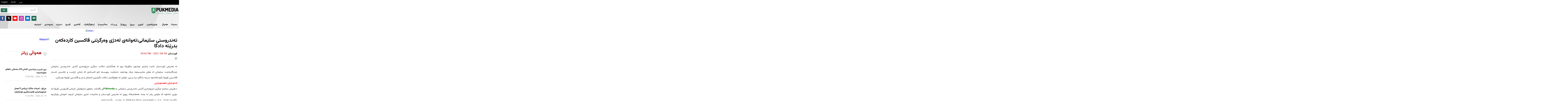

--- FILE ---
content_type: text/html; charset=utf-8
request_url: https://pukmedia.com/KS/Details/174589
body_size: 25268
content:
<!DOCTYPE html>


<html lang="ku">

<head>
    <meta name="viewport" content="width=device-width" />
    <title>&#x62A;&#x6D5;&#x646;&#x62F;&#x631;&#x648;&#x633;&#x62A;&#x6CC; &#x633;&#x644;&#x6CE;&#x645;&#x627;&#x646;&#x6CC;:&#x626;&#x6D5;&#x648;&#x627;&#x646;&#x6D5;&#x6CC; &#x644;&#x6D5;&#x62F;&#x698;&#x6CC; &#x648;&#x6D5;&#x631;&#x6AF;&#x631;&#x62A;&#x646;&#x6CC; &#x6A4;&#x627;&#x643;&#x633;&#x6CC;&#x646; &#x643;&#x627;&#x631;&#x62F;&#x6D5;&#x643;&#x6D5;&#x646; &#x628;&#x62F;&#x631;&#x6CE;&#x62A;&#x6D5; &#x62F;&#x627;&#x62F;&#x6AF;&#x627; </title>
    <meta content="text/html; charset=utf-8" http-equiv="Content-Type" />
    <meta name="designer" content="Designed and developed by AVESTA GROUP">
    <meta name="developed" content="Designed and developed by AVESTA GROUP">
    <meta content="initial-scale=1.0, width=device-width, maximum-scale=1.0, user-scalable=no" name="viewport" />
    <meta content="Hanjinstar, Hanjin Star, Elevator , Escalator" name="keywords" />
    <title>PUKmedia یەکێتیی نیشتمانیی کوردستان</title>
    <meta name="description" content="تەندروستی سلێمانی:ئەوانەی لەدژی وەرگرتنی ڤاكسین كاردەكەن بدرێتە دادگا " />
    <link href="/KS/wene/favicon.ico" rel="shortcut icon" />
    <link href="/KS/wene/PUKMEDIA.css" rel="stylesheet" type="text/css" />
    <link href="/KS//wene/menustyle.css" rel="stylesheet" type="text/css" />
    <link href="/KS/wene/css/all.css" rel="stylesheet" type="text/css" />
    <script src="/KS/js/jquery.min.js" type=""></script>
    <link href="/KS/css/lightgallery.css" rel="stylesheet" />
    <link href="/KS/css/lightslider.css" rel="stylesheet" />
    <link href="/KS/css/lightslider2.css" rel="stylesheet" />
    <link href="/KS/css/liMarquee.css" rel="stylesheet" type="text/css" />
    <link href="/KS/css/style-dropdown.css" rel="stylesheet" type="text/css" />
    <script src="https://ajax.googleapis.com/ajax/libs/jquery/3.4.1/jquery.min.js" type=""></script>
    <link href="/KS/css/styles.css" rel="stylesheet" />
    <script src="/KS/js/script.js" type=""></script>
    <script type="~/KS/text/javascript" src="https://platform-api.sharethis.com/js/sharethis.js#property=6069693bb655eb0012793a05&product=inline-share-buttons" async="async"></script>
    <meta name="facebook-domain-verification" content="3d7ha0xn9u4bx570v88987yloj3xah" />
    <meta property="twitter:title" content="تەندروستی سلێمانی:ئەوانەی لەدژی وەرگرتنی ڤاكسین كاردەكەن بدرێتە دادگا ‌" />
    <meta property="twitter:description" content="." />
    <meta property="twitter:image" content="https://pukmediaimages.blob.core.windows.net/root/KS/12882021_890888.jpg" />
    <meta property="og:title" content="تەندروستی سلێمانی:ئەوانەی لەدژی وەرگرتنی ڤاكسین كاردەكەن بدرێتە دادگا ‌" />
    <meta property="og:description" content="." />
    <meta property="og:image" content="https://pukmediaimages.blob.core.windows.net/root/KS/12882021_890888.jpg" />
    <meta property="og:type" content="article" />
    <meta property="og:image:width" content="1200" />
    <meta property="og:image:height" content="568" />
    <script async src="https://platform.twitter.com/widgets.js" charset="utf-8"></script>

    <!-- Global site tag (gtag.js) - Google Analytics -->
    <script async src="https://www.googletagmanager.com/gtag/js?id=G-0275J7RLBV"></script>
    <script>
        window.dataLayer = window.dataLayer || [];
        function gtag() { dataLayer.push(arguments); }
        gtag('js', new Date());

        gtag('config', 'G-0275J7RLBV');
    </script>

    <!-- Google tag (gtag.js) -->
    <script async src="https://www.googletagmanager.com/gtag/js?id=AW-10998964670"></script>
    <script>
        window.dataLayer = window.dataLayer || [];
        function gtag() { dataLayer.push(arguments); }
        gtag('js', new Date());

        gtag('config', 'AW-10998964670');
    </script>

</head>
<body>

    <div class="maincontainer">


        <div class="top-bar">
            <div class="wrapper">
                <div class="lang">
                    <a href="/EN/Home">English</a> <a href="/KK/Home">Kurdî</a>
                    <a href="/AR/Home">عربي</a>
                </div>
                <ul class="languagepicker roundborders large">
                    <a href="#nl">
                        <li>زمان</li>
                    </a>
                    <a href="/EN/Home">
                        <li>English</li>
                    </a>
                    <a href="/KK/Home">
                        <li>Kurdî</li>
                    </a>

                    <a href="/AR/Home">
                        <li>عربي</li>
                    </a>

                </ul>

            </div>

        </div>
        <div class="new-head">

            <div class="mainmenu-content">




                <div class="header">
                    <div class="wrapper">
                        <div class="logo">
                            <a href="/"><img alt="logo" src="/KS/wene/logo.png" /></a>
                        </div>

                        <div class="searchbar">


                            <div class="garran">


                                <script async src="https://cse.google.com/cse.js?cx=a506f57cb66548bf8"></script>

                                <script type="">


                                    window.onload = function () {
                                        document.getElementById('gsc-i-id1').placeholder = 'گەڕان';
                                    };

                                </script>


                                <div class="gcse-search"></div>

                            </div>


                        </div>

                        <span class="menuicon" onclick="openNav()">
                            <i class="fas fa-bars"></i>
                        </span>
                        <div id="mySidenav" class="sidenav">
                            <a class="closebtn" href="javascript:void(0)" onclick="closeNav()">
                                <span></span>&times;
                            </a>
                            <div class="bluemenu">
                                <img alt="logo" class="pielogo" src="/KS/wene/logo.png" />
                                <div class="socialmedia2">
                                        <a href=" https://www.facebook.com/PUKmedia.Official" target="_blank">
                                            <div>
                                                <div class="socialmedalist01">
<svg id="Capa_1" style="enable-background: new 0 0 155.139 155.139;" version="1.1" viewbox="0 0 155.139 155.139" x="0px" xml:space="preserve" xmlns="http://www.w3.org/2000/svg" xmlns:xlink="http://www.w3.org/1999/xlink" y="0px">
<g>
                                    <path id="f_1_" d="M89.584,155.139V84.378h23.742l3.562-27.585H89.584V39.184
		c0-7.984,2.208-13.425,13.67-13.425l14.595-0.006V1.08C115.325,0.752,106.661,0,96.577,0C75.52,0,61.104,12.853,61.104,36.452
		v20.341H37.29v27.585h23.814v70.761H89.584z"></path>
</g>
									</svg>

</div>
                                            </div>
                                        </a>
                                        <a href=" https://twitter.com/PukmediaKurdish" target="_blank">
                                            <div>
                                                <div style="background: #000" class="socialmedalist02">
<svg xmlns="http://www.w3.org/2000/svg" width="19.675" height="17.785" viewBox="0 0 19.675 17.785">
<path id="x-twitter" d="M42.294,48h3.018L38.72,55.533l7.755,10.252H40.4l-4.758-6.216-5.438,6.216H27.185l7.05-8.059L26.8,48h6.225l4.3,5.682Zm-1.06,15.981h1.672L32.114,49.71h-1.8Z" transform="translate(-26.8 -48)" fill="#fff"/>
</svg>
</div>
                                            </div>
                                        </a>
                                        <a href=" https://www.youtube.com/channel/UC7fTU4xhsSnxpmIx2p6KjWA" target="_blank">
                                            <div>
                                                 <div class="socialmedalist03">
                        <svg viewBox="0 -77 512.00213 512" xmlns="http://www.w3.org/2000/svg">
                                    <path d="m501.453125 56.09375c-5.902344-21.933594-23.195313-39.222656-45.125-45.128906-40.066406-10.964844-200.332031-10.964844-200.332031-10.964844s-160.261719 0-200.328125 10.546875c-21.507813 5.902344-39.222657 23.617187-45.125 45.546875-10.542969 40.0625-10.542969 123.148438-10.542969 123.148438s0 83.503906 10.542969 123.148437c5.90625 21.929687 23.195312 39.222656 45.128906 45.128906 40.484375 10.964844 200.328125 10.964844 200.328125 10.964844s160.261719 0 200.328125-10.546875c21.933594-5.902344 39.222656-23.195312 45.128906-45.125 10.542969-40.066406 10.542969-123.148438 10.542969-123.148438s.421875-83.507812-10.546875-123.570312zm0 0"></path>
                                    <path d="m204.96875 256 133.269531-76.757812-133.269531-76.757813zm0 0" fill="#f70000"></path>
                                </svg> </div>
                                            </div>
                                        </a>
                                        <a href=" https://www.instagram.com/pukmediaofficial/" target="_blank">
                                            <div>
                                                <div class="socialmedalist04">
<svg id="Bold" enable-background="new 0 0 24 24" viewbox="0 0 24 24" xmlns="http://www.w3.org/2000/svg">
                                        <path d="m12.004 5.838c-3.403 0-6.158 2.758-6.158 6.158 0 3.403 2.758 6.158 6.158 6.158 3.403 0 6.158-2.758 6.158-6.158 0-3.403-2.758-6.158-6.158-6.158zm0 10.155c-2.209 0-3.997-1.789-3.997-3.997s1.789-3.997 3.997-3.997 3.997 1.789 3.997 3.997c.001 2.208-1.788 3.997-3.997 3.997z"></path>
                                        <path d="m16.948.076c-2.208-.103-7.677-.098-9.887 0-1.942.091-3.655.56-5.036 1.941-2.308 2.308-2.013 5.418-2.013 9.979 0 4.668-.26 7.706 2.013 9.979 2.317 2.316 5.472 2.013 9.979 2.013 4.624 0 6.22.003 7.855-.63 2.223-.863 3.901-2.85 4.065-6.419.104-2.209.098-7.677 0-9.887-.198-4.213-2.459-6.768-6.976-6.976zm3.495 20.372c-1.513 1.513-3.612 1.378-8.468 1.378-5 0-7.005.074-8.468-1.393-1.685-1.677-1.38-4.37-1.38-8.453 0-5.525-.567-9.504 4.978-9.788 1.274-.045 1.649-.06 4.856-.06l.045.03c5.329 0 9.51-.558 9.761 4.986.057 1.265.07 1.645.07 4.847-.001 4.942.093 6.959-1.394 8.453z"></path>
                                        <circle cx="18.406" cy="5.595" r="1.439"></circle>
                                    </svg>
</div>

                                            </div>
                                        </a>
                                        <a href=" mailto:info@pukmedia.com" target="_blank">
                                            <div>
                                                <div class="socialmedalist05">
<svg id="Capa_1" style="enable-background: new 0 0 230.17 230.17;" version="1.1" viewBox="0 0 230.17 230.17" x="0px" xml:space="preserve" xmlns="http://www.w3.org/2000/svg" xmlns:xlink="http://www.w3.org/1999/xlink" y="0px">
<g>
	<path d="M230,49.585c0-0.263,0.181-0.519,0.169-0.779l-70.24,67.68l70.156,65.518c0.041-0.468-0.085-0.94-0.085-1.418V49.585z"></path>
	<path d="M149.207,126.901l-28.674,27.588c-1.451,1.396-3.325,2.096-5.2,2.096c-1.836,0-3.672-0.67-5.113-2.013l-28.596-26.647
		L11.01,195.989c1.717,0.617,3.56,1.096,5.49,1.096h197.667c2.866,0,5.554-0.873,7.891-2.175L149.207,126.901z"></path>
	<path d="M115.251,138.757L222.447,35.496c-2.427-1.443-5.252-2.411-8.28-2.411H16.5c-3.943,0-7.556,1.531-10.37,3.866
		L115.251,138.757z"></path>
	<path d="M0,52.1v128.484c0,1.475,0.339,2.897,0.707,4.256l69.738-67.156L0,52.1z"></path>
</g>
</svg> 
</div>

                                            </div>
                                        </a>
                                        <a href=" https://www.gksat.tv/live.aspx" target="_blank">
                                            <div>
                                                <div class="socialmedalist06">
<svg viewBox="-21 -115 682.66669 682" xmlns="http://www.w3.org/2000/svg">
<path d="m405.269531 407.707031h-66.203125v-34.644531h-38.128906v34.644531h-66.203125c-10.53125 0-19.066406 8.535157-19.066406 19.0625 0 10.527344 8.535156 19.066407 19.066406 19.066407h170.535156c10.527344 0 19.0625-8.535157 19.0625-19.066407 0-10.527343-8.535156-19.0625-19.0625-19.0625zm0 0"/>
<path d="m584.085938-5.917969h-528.171876c-30.878906 0-55.914062 25.035157-55.914062 55.914063v229.023437c0 30.878907 25.035156 55.914063 55.914062 55.914063h528.171876c30.878906 0 55.914062-25.035156 55.914062-55.914063v-229.023437c0-30.878906-25.035156-55.914063-55.914062-55.914063zm-440.03125 272.917969h-49.882813c-10.53125 0-19.0625-8.535156-19.0625-19.070312v-172.355469c0-10.535157 8.527344-19.070313 19.0625-19.070313 10.523437 0 19.066406 8.535156 19.066406 19.070313v153.292969h30.816407c10.523437 0 19.0625 8.535156 19.0625 19.0625 0 10.535156-8.539063 19.070312-19.0625 19.070312zm96.761718-19.070312c0 10.535156-8.535156 19.070312-19.0625 19.070312s-19.0625-8.535156-19.0625-19.070312v-172.355469c0-10.535157 8.535156-19.070313 19.0625-19.070313s19.0625 8.535156 19.0625 19.070313zm185.316406-167.308594-47.382812 172.363281c-2.273438 8.277344-9.800781 14.015625-18.382812 14.015625-8.585938 0-16.109376-5.738281-18.382813-14.015625l-47.382813-172.363281c-2.789062-10.152344 3.175782-20.644532 13.328126-23.433594 10.152343-2.792969 20.644531 3.175781 23.4375 13.328125l29 105.492187 29-105.492187c2.789062-10.152344 13.285156-16.121094 23.4375-13.328125 10.148437 2.789062 16.121093 13.28125 13.328124 23.433594zm102.789063 59.863281c10.527344 0 19.0625 8.535156 19.0625 19.0625 0 10.53125-8.535156 19.066406-19.0625 19.066406h-28.835937v45.851563h45.742187c10.53125 0 19.0625 8.535156 19.0625 19.0625 0 10.53125-8.53125 19.066406-19.0625 19.066406h-64.804687c-10.523438 0-19.066407-8.539062-19.066407-19.066406v-167.953125c0-10.535157 8.542969-19.070313 19.066407-19.070313h64.804687c10.53125 0 19.0625 8.535156 19.0625 19.070313 0 10.527343-8.53125 19.0625-19.0625 19.0625h-45.742187v45.847656zm0 0"/></svg>
</div>
                                            </div>
                                        </a>

                                </div>
                                <ul>
                                    <li>
                                        <p><a href="/">سەرەتا</a></p>
                                        <p><a href="/KS/Aboutus">دەربارە</a></p>
                                        <p><a href="/KS/Contact">پەیوەندی</a></p>
                                        <p><a href="/KS/Archive">ئەرشیف</a></p>
                                    </li>
                                    <li>
                                        <p><a href="/KS/News/Kurdistan/%DA%A9%D9%88%D8%B1%D8%AF%D8%B3%D8%AA%D8%A7%D9%86">کوردستان</a></p>
                                        <p><a href="/KS/News/Eraq/%D8%B9%DB%8C%D8%B1%D8%A7%D9%82">عیراق</a></p>
                                        <p><a href="/KS/News/Cihan/%D8%AC%DB%8C%D9%87%D8%A7%D9%86">جیهان</a></p>
                                        <p><a href="/KS/News/Aburi/%D8%A6%D8%A7%D8%A8%D9%88%D8%B1%DB%8C">ئابوری</a></p>

                                    </li>
                                    <li>

                                        <p><a href="/KS/News/Chawpekewtin/%DA%86%D8%A7%D9%88%D9%BE%DB%8E%DA%A9%DB%95%D9%88%D8%AA%D9%86">چاوپێکەوتن</a></p>
                                        <p><a href="/KS/News/Riportaj/%DA%95%DB%8C%D9%BE%DB%86%D8%B1%D8%AA%D8%A7%DA%98">ڕیپۆرتاژ</a></p>
                                        <p><a href="/KS/Article">بیروڕا</a></p>
                                        <p><a href="/KS/News/YNK/%DB%8C.%D9%86.%DA%A9">ی.ن.ک</a></p>
                                        <p><a href="/KS/News/Pirsename/%D9%BE%D8%B1%D8%B3%DB%95%D9%86%D8%A7%D9%85%DB%95">پرسەنامە</a></p>
                                    </li>
                                    <li>



                                        <p><a href="/KS/News/multimedia/%D9%85%DB%95%DA%B5%D8%AA%DB%8C%D9%85%DB%8C%D8%AF%DB%8C%D8%A7%20">مەڵتیمیدیا </a></p>
                                          <p><a href="/KS/infographic">ئینفۆگرافیک</a></p>
                                        <p><a href="/KS/Gallery">گەلەری</a></p>
                                        <p><a href="/KS/Video">ڤیدیۆ</a></p>
                                    </li>

                                    <li>

                                        <p><a href="/KS/PexsheRastewxokan">پەخشە ڕاستەوخۆکان</a></p>
                                        <p><a href="/KS/Malpararanidost">ماڵپەرانی دۆست</a></p>

                                    </li>
                                </ul>
                                <div class="clearfix">
                                </div>
                                <div class="medialogo">

                                        <a href="https://www.pjtfoundation.org/">
                                            <img alt="riklam" src="https://images.pukmedia.com/root/KS/8792023_m 2.jpg" />
                                        </a>
                                        <a href="http://knwe.org/">
                                            <img alt="riklam" src="https://images.pukmedia.com/root/KS/141182021_31111.png" />
                                        </a>
                                        <a href="https://www.gksat.tv/">
                                            <img alt="riklam" src="https://images.pukmedia.com/root/KS/141182021_&#x641;&#x641;&#x641;&#x641;.png" />
                                        </a>
                                        <a href="https://kirkuktv.net/">
                                            <img alt="riklam" src="https://images.pukmedia.com/root/KS/141182021_Comp 1 (0;00;01;23)_1.png" />
                                        </a>

                                </div>
                            </div>
                        </div>
                        <script type="">
                            function openNav() {
                                document.getElementById("mySidenav").style.width = "100%";
                            }

                            function closeNav() {
                                document.getElementById("mySidenav").style.width = "0";
                            }
                        </script>




                    </div>
                </div>
            </div>
            <div class="clearfix">
            </div>
            <div id="menubar" class="menubar">

                <div class="wrapper">
                    <div class="socialmedia">
                            <a href=" https://www.facebook.com/PUKmedia.Official" target="_blank">
                                <div>
                                    <div class="socialmedalist01">
<svg id="Capa_1" style="enable-background: new 0 0 155.139 155.139;" version="1.1" viewbox="0 0 155.139 155.139" x="0px" xml:space="preserve" xmlns="http://www.w3.org/2000/svg" xmlns:xlink="http://www.w3.org/1999/xlink" y="0px">
<g>
                                    <path id="f_1_" d="M89.584,155.139V84.378h23.742l3.562-27.585H89.584V39.184
		c0-7.984,2.208-13.425,13.67-13.425l14.595-0.006V1.08C115.325,0.752,106.661,0,96.577,0C75.52,0,61.104,12.853,61.104,36.452
		v20.341H37.29v27.585h23.814v70.761H89.584z"></path>
</g>
									</svg>

</div>
                                </div>
                            </a>
                            <a href=" https://twitter.com/PukmediaKurdish" target="_blank">
                                <div>
                                    <div style="background: #000" class="socialmedalist02">
<svg xmlns="http://www.w3.org/2000/svg" width="19.675" height="17.785" viewBox="0 0 19.675 17.785">
<path id="x-twitter" d="M42.294,48h3.018L38.72,55.533l7.755,10.252H40.4l-4.758-6.216-5.438,6.216H27.185l7.05-8.059L26.8,48h6.225l4.3,5.682Zm-1.06,15.981h1.672L32.114,49.71h-1.8Z" transform="translate(-26.8 -48)" fill="#fff"/>
</svg>
</div>
                                </div>
                            </a>
                            <a href=" https://www.youtube.com/channel/UC7fTU4xhsSnxpmIx2p6KjWA" target="_blank">
                                <div>
                                     <div class="socialmedalist03">
                        <svg viewBox="0 -77 512.00213 512" xmlns="http://www.w3.org/2000/svg">
                                    <path d="m501.453125 56.09375c-5.902344-21.933594-23.195313-39.222656-45.125-45.128906-40.066406-10.964844-200.332031-10.964844-200.332031-10.964844s-160.261719 0-200.328125 10.546875c-21.507813 5.902344-39.222657 23.617187-45.125 45.546875-10.542969 40.0625-10.542969 123.148438-10.542969 123.148438s0 83.503906 10.542969 123.148437c5.90625 21.929687 23.195312 39.222656 45.128906 45.128906 40.484375 10.964844 200.328125 10.964844 200.328125 10.964844s160.261719 0 200.328125-10.546875c21.933594-5.902344 39.222656-23.195312 45.128906-45.125 10.542969-40.066406 10.542969-123.148438 10.542969-123.148438s.421875-83.507812-10.546875-123.570312zm0 0"></path>
                                    <path d="m204.96875 256 133.269531-76.757812-133.269531-76.757813zm0 0" fill="#f70000"></path>
                                </svg> </div>
                                </div>
                            </a>
                            <a href=" https://www.instagram.com/pukmediaofficial/" target="_blank">
                                <div>
                                    <div class="socialmedalist04">
<svg id="Bold" enable-background="new 0 0 24 24" viewbox="0 0 24 24" xmlns="http://www.w3.org/2000/svg">
                                        <path d="m12.004 5.838c-3.403 0-6.158 2.758-6.158 6.158 0 3.403 2.758 6.158 6.158 6.158 3.403 0 6.158-2.758 6.158-6.158 0-3.403-2.758-6.158-6.158-6.158zm0 10.155c-2.209 0-3.997-1.789-3.997-3.997s1.789-3.997 3.997-3.997 3.997 1.789 3.997 3.997c.001 2.208-1.788 3.997-3.997 3.997z"></path>
                                        <path d="m16.948.076c-2.208-.103-7.677-.098-9.887 0-1.942.091-3.655.56-5.036 1.941-2.308 2.308-2.013 5.418-2.013 9.979 0 4.668-.26 7.706 2.013 9.979 2.317 2.316 5.472 2.013 9.979 2.013 4.624 0 6.22.003 7.855-.63 2.223-.863 3.901-2.85 4.065-6.419.104-2.209.098-7.677 0-9.887-.198-4.213-2.459-6.768-6.976-6.976zm3.495 20.372c-1.513 1.513-3.612 1.378-8.468 1.378-5 0-7.005.074-8.468-1.393-1.685-1.677-1.38-4.37-1.38-8.453 0-5.525-.567-9.504 4.978-9.788 1.274-.045 1.649-.06 4.856-.06l.045.03c5.329 0 9.51-.558 9.761 4.986.057 1.265.07 1.645.07 4.847-.001 4.942.093 6.959-1.394 8.453z"></path>
                                        <circle cx="18.406" cy="5.595" r="1.439"></circle>
                                    </svg>
</div>

                                </div>
                            </a>
                            <a href=" mailto:info@pukmedia.com" target="_blank">
                                <div>
                                    <div class="socialmedalist05">
<svg id="Capa_1" style="enable-background: new 0 0 230.17 230.17;" version="1.1" viewBox="0 0 230.17 230.17" x="0px" xml:space="preserve" xmlns="http://www.w3.org/2000/svg" xmlns:xlink="http://www.w3.org/1999/xlink" y="0px">
<g>
	<path d="M230,49.585c0-0.263,0.181-0.519,0.169-0.779l-70.24,67.68l70.156,65.518c0.041-0.468-0.085-0.94-0.085-1.418V49.585z"></path>
	<path d="M149.207,126.901l-28.674,27.588c-1.451,1.396-3.325,2.096-5.2,2.096c-1.836,0-3.672-0.67-5.113-2.013l-28.596-26.647
		L11.01,195.989c1.717,0.617,3.56,1.096,5.49,1.096h197.667c2.866,0,5.554-0.873,7.891-2.175L149.207,126.901z"></path>
	<path d="M115.251,138.757L222.447,35.496c-2.427-1.443-5.252-2.411-8.28-2.411H16.5c-3.943,0-7.556,1.531-10.37,3.866
		L115.251,138.757z"></path>
	<path d="M0,52.1v128.484c0,1.475,0.339,2.897,0.707,4.256l69.738-67.156L0,52.1z"></path>
</g>
</svg> 
</div>

                                </div>
                            </a>
                            <a href=" https://www.gksat.tv/live.aspx" target="_blank">
                                <div>
                                    <div class="socialmedalist06">
<svg viewBox="-21 -115 682.66669 682" xmlns="http://www.w3.org/2000/svg">
<path d="m405.269531 407.707031h-66.203125v-34.644531h-38.128906v34.644531h-66.203125c-10.53125 0-19.066406 8.535157-19.066406 19.0625 0 10.527344 8.535156 19.066407 19.066406 19.066407h170.535156c10.527344 0 19.0625-8.535157 19.0625-19.066407 0-10.527343-8.535156-19.0625-19.0625-19.0625zm0 0"/>
<path d="m584.085938-5.917969h-528.171876c-30.878906 0-55.914062 25.035157-55.914062 55.914063v229.023437c0 30.878907 25.035156 55.914063 55.914062 55.914063h528.171876c30.878906 0 55.914062-25.035156 55.914062-55.914063v-229.023437c0-30.878906-25.035156-55.914063-55.914062-55.914063zm-440.03125 272.917969h-49.882813c-10.53125 0-19.0625-8.535156-19.0625-19.070312v-172.355469c0-10.535157 8.527344-19.070313 19.0625-19.070313 10.523437 0 19.066406 8.535156 19.066406 19.070313v153.292969h30.816407c10.523437 0 19.0625 8.535156 19.0625 19.0625 0 10.535156-8.539063 19.070312-19.0625 19.070312zm96.761718-19.070312c0 10.535156-8.535156 19.070312-19.0625 19.070312s-19.0625-8.535156-19.0625-19.070312v-172.355469c0-10.535157 8.535156-19.070313 19.0625-19.070313s19.0625 8.535156 19.0625 19.070313zm185.316406-167.308594-47.382812 172.363281c-2.273438 8.277344-9.800781 14.015625-18.382812 14.015625-8.585938 0-16.109376-5.738281-18.382813-14.015625l-47.382813-172.363281c-2.789062-10.152344 3.175782-20.644532 13.328126-23.433594 10.152343-2.792969 20.644531 3.175781 23.4375 13.328125l29 105.492187 29-105.492187c2.789062-10.152344 13.285156-16.121094 23.4375-13.328125 10.148437 2.789062 16.121093 13.28125 13.328124 23.433594zm102.789063 59.863281c10.527344 0 19.0625 8.535156 19.0625 19.0625 0 10.53125-8.535156 19.066406-19.0625 19.066406h-28.835937v45.851563h45.742187c10.53125 0 19.0625 8.535156 19.0625 19.0625 0 10.53125-8.53125 19.066406-19.0625 19.066406h-64.804687c-10.523438 0-19.066407-8.539062-19.066407-19.066406v-167.953125c0-10.535157 8.542969-19.070313 19.066407-19.070313h64.804687c10.53125 0 19.0625 8.535156 19.0625 19.070313 0 10.527343-8.53125 19.0625-19.0625 19.0625h-45.742187v45.847656zm0 0"/></svg>
</div>
                                </div>
                            </a>
                    </div>

                    <div id="cssmenu">
                        <ul>
                            <li><a href="/">سەرەتا</a></li>
                            <li>
                                <a href="#">هەواڵ</a>
                                <ul>
                                    <li><a href="/KS/News/Kurdistan/%DA%A9%D9%88%D8%B1%D8%AF%D8%B3%D8%AA%D8%A7%D9%86">کوردستان</a></li>
                                    <li><a href="/KS/News/Eraq/%D8%B9%DB%8C%D8%B1%D8%A7%D9%82">عیراق</a></li>
                                    <li><a href="/KS/News/Cihan/%D8%AC%DB%8C%D9%87%D8%A7%D9%86">جیهان</a></li>
                                </ul>
                            </li>

                            <li><a href="/KS/News/Chawpekewtin/%DA%86%D8%A7%D9%88%D9%BE%DB%8E%DA%A9%DB%95%D9%88%D8%AA%D9%86">چاوپێکەوتن</a></li>
                            <li><a href="/KS/News/Aburi/%D8%A6%D8%A7%D8%A8%D9%88%D8%B1%DB%8C">ئابوری</a></li>
                            <li><a href="/KS/Article">بیروڕا</a></li>
                            <li><a href="/KS/News/Riportaj/%DA%95%DB%8C%D9%BE%DB%86%D8%B1%D8%AA%D8%A7%DA%98">ڕیپۆرتاژ</a></li>
                            <li><a href="/KS/News/YNK/%DB%8C.%D9%86.%DA%A9">ی.ن.ک</a></li>

                            <li><a href="/KS/News/multimedia/%D9%85%DB%95%DA%B5%D8%AA%DB%8C%D9%85%DB%8C%D8%AF%DB%8C%D8%A7%20">مەڵتیمیدیا </a></li>
                            <li><a href="/KS/Infographic">ئینفۆگرافیک</a></li>
                            <li><a href="/KS/Gallery">گەلەری</a></li>
                            <li><a href="/KS/Video">ڤیدیۆ</a></li>
                            <li><a href="/KS/Aboutus">دەربارە </a></li>
                            <li><a href="/KS/Contact">پەیوەندی</a></li>
                            <li><a href="/KS/Archive">ئەرشیف</a></li>
                        </ul>
                    </div>
                </div>
                <div class="clearfix">
                </div>
            </div>
            <div class="clearfix">
            </div>

        </div>



            <div class="riklamisarawa">
                <a href="https://www.asiacell.com/ku/personal/rewards"><img alt="riklam" src="https://images.pukmedia.com/root/KS/1024112025_2020.jpg" /></a>
            </div>


        

<style>
    #st-1 .st-btn > img {
        display: inline-block;
        height: 21px !important;
        width: 20px;
        position: relative;
        top: 10px;
        vertical-align: top;
        margin-top: 0px !important;
    }
</style>
 

    <div class="mainnews printable">






        <div class="detailright">



            <h1>&#x62A;&#x6D5;&#x646;&#x62F;&#x631;&#x648;&#x633;&#x62A;&#x6CC; &#x633;&#x644;&#x6CE;&#x645;&#x627;&#x646;&#x6CC;:&#x626;&#x6D5;&#x648;&#x627;&#x646;&#x6D5;&#x6CC; &#x644;&#x6D5;&#x62F;&#x698;&#x6CC; &#x648;&#x6D5;&#x631;&#x6AF;&#x631;&#x62A;&#x646;&#x6CC; &#x6A4;&#x627;&#x643;&#x633;&#x6CC;&#x646; &#x643;&#x627;&#x631;&#x62F;&#x6D5;&#x643;&#x6D5;&#x646; &#x628;&#x62F;&#x631;&#x6CE;&#x62A;&#x6D5; &#x62F;&#x627;&#x62F;&#x6AF;&#x627; </h1>


            <span>

                <strong style="float:right;">&#x6A9;&#x648;&#x631;&#x62F;&#x633;&#x62A;&#x627;&#x646;</strong> <b>03:02 PM - 2021-08-08</b>

            </span>


            <div class="sharebuttons">

                <!-- Go to www.sharethis.com/dashboard to customize your tools -->
                <script type="text/javascript" src="https://platform-api.sharethis.com/js/sharethis.js#property=6513dd3dc8722100193bdfc8&product=inline-share-buttons&source=platform" async="async"></script>
                <div class="sharethis-inline-share-buttons"></div>



            </div>





            <div class="detailimage" style="position:relative">


                <div style="position:relative">
                    <img style="float: none; display: block" alt=" " src="https://images.pukmedia.com/root/KS/12882021_890888.jpg" />


                </div>
                <h4 style="padding-left:0">    </h4>


            </div>

            <div class="clearfix"></div>

            
            <div class="clearfix"></div>
            <div style="padding-top:16px;padding-bottom: 9px;">
            </div>
            <div class="clearfix"></div>

            <p>
                <p>لە هەرێمی كوردستان تادێت ژمارەی توشبون بەكۆرۆنا روو لە هەڵكشان دەكات، جێگری بەڕێوەبەری گشتی تەندروستی سلێمانی رایدەگەیەنێت: سلێمانی لە هێڵی مەترسیەوە نزیك بوەتەوە. دەشڵێت: پێویستە ئەو كەسانەی كە بابەتی ناڕاست و نازانستی لەسەر ڤاكسینی كۆرۆنا بڵاودەكەنەوە بدرێنە دادگاو سزا بدرێن، داواش لە هاووڵاتیان دەكات تاكپارێزی ئەنجام بدەن و ڤاكسینی كۆرۆنا وەربگرن.<br />
<span style="color: #ff0000;"></span></p>
<p><span style="color: #ff0000;"><strong>لەدۆخێكی ناهەموارداین<br />
</strong></span>د.هێرش سەلیم جێگری بەڕێوەبەری گشتی تەندروستی سلێمانی بە <span style="color: #007500;">PUKmedia</span>ی راگەیاند: بەهۆی شەپۆلێكی تایبەتی ڤایرۆرسی كۆرۆنا لە جۆری دەلتاوە كە ماوەی زیاتر لە چەند هەفتەیەكە رووی لە هەرێمی كوردستان و بەتایبەت شاری سلێمانی كردوە، ئەوەش وایكردوە بكەوینە دۆخێكی خراپ و ناهەموارەوە، چونكە شەپۆلەكە زۆر بەخێرایی بڵاودەبێتەوە.<br />
وتیشی: رێژەیەكی زۆر لە هاووڵاتیان تووشی كۆرۆنا بوون رۆژانەش ژمارەیەكی زۆر لە هاووڵاتی تووش دەبن، ئەوەش وایكردووە رێژەی داخڵبوون لە نەخۆشخانەكان زۆر زیاد بكات.</p>
<p><strong><span style="color: #ff0000;">نەخۆشخانەكان پڕبوون لەتوشبوو<br />
</span></strong>ئەوەشی خستەڕوو: پێش هاتنی ئەم شەپۆلە نوێیە تەنها نەخۆشخانەی شەهید هێمن هەبوو نەخۆشی تێدا بوو، بەڵام ئێستا ئەو نەخۆشخانەیە پڕبووەو جێگای نەخۆشی نەماوە،&nbsp; بۆیە نەخۆشخانەی شەهید تاهیر علی والی بەگ كە پێشتر تایبەت كرابوو بەتوشبوانی كۆرۆنا دووبارە ئەو نەخۆشخانەیەمان كردەوە، ئێستا نەخۆشانی تووشبوو بەكۆرۆنا دەبرێنە ئەو نەخۆشخانەیە.<br />
جێگری بەڕێوەبەری گشتی تەندروستی سلێمانی دەشڵێت:&nbsp; ئەگەر بەم شێوەیەش ژمارەكە زیاد بكات رۆژانە ئەوا ئێمە نەخۆشخانەی تر دەكەینەوە، چونكە ئێمە نامانەوێت وەك پێشووتر سەرجەم خزمەتگوزارییە تەندروستیەكانی تر بوەستێنین و قەدەغەی هاتووچۆو كەرەنتینە رابگەیەنین لەبەر كۆرۆنا، بەڵام ئەگەر ناچاربووین ئەوا دەبێت بیوەستێنین، بۆیە دەبێت هەمووان هاوكار بین لە تێپەڕاندنی ئەم دۆخەی ئێستا هاووڵاتیان بە پلەی یەكەم رۆڵێكی باش دەبینن و پێویستە خۆیان بپارێزن تا شەپۆلەكە خاوبكەینەوە&nbsp;<br />
<br />
<strong><span style="color: #ff0000;">ئەڵمانیا لەسلێمانی نەخۆشخانەیەكی گەورە دروستدەكات&nbsp;<br />
</span></strong>ئاماژەی بۆ ئەوەشكرد: ئەو نەخۆشخانەیەی كە لەسەر ئەركی وڵاتی ئەڵمانیا دروستكراوە لە قۆناغی كۆتاییایەو پێداویستیەكانی بۆ دابین دەكرێت، بەڵام بەداخەوە فریای ئەم شەپۆلە نەكەوت و بەشێكی كارەكانی تەواو نەبووە ، هیواشی خواست لە ئایندەیەكی نزیكدا سەرجەم كارەكانی تەواو بكرێت و بۆ ئەوەی بەڕووی نەخۆشاندا بكرێتەوە.<br />
<br />
<strong><span style="color: #ff0000;">ئەوانەی لەسەر ڤاكسین هەواڵی بێ بنەما بڵاودەكەنەوە بدرێنە دادگا&nbsp;<br />
</span></strong>لەبارەی خۆپارێزی هاوڵاتیانەوە جێگری بەرێوەبەری گشتی تەندروستی سلێمانی رایگەیاند: هاووڵاتیان لە ئێستادا بێباكن و گەر بێباكی هاووڵاتیان نەبێت شەپۆلەكە بەو شێوەیەی ئێستا نابێت، دەتوانم بڵێم بەشێك لە هاووڵاتیان تا ئێستاش نەباوەڕیان&nbsp; بە ڤاكسین هەیە نە بەكۆرۆنا، تەنانەت هەندێك كەسیش لە تۆڕەكۆمەڵایەتییەكان ریكلامی خراپ دەكەن و تەنانەت مامۆستای ئاینیش كۆمەڵێك بابەتی بێبنەماو نا زانستی بڵاودەكاتەوە، ئەوەش هاووڵاتیان سارد دەكاتەوە لە خۆپاراستنیان، بۆیە دەبێت ئەو كەسانەی ئەو جۆرە كارانە دەكەن و بابەتی هەڵەو نازانستی بڵاو دەكەنەوە بدرێنە دادگاو سزا بدرێن.&nbsp;<br />
<br />
<strong><span style="color: #ff0000;">وەرگرتنی ڤاكسین زۆر زیادیكردوە<br />
</span></strong>ئەوەشی وت: لەئێستادا پێشوازیەكی زۆر هەیە لە ڤاكسین و هاووڵاتیان رۆژانە بەڕێژەیەكی زۆر سەردانی بنكەكانی وەرگرتنی ڤاكسین دەكەن و ڤاكسین وەردەگرن، هیواشی خواست حكومەتی هەرێم رێژەیەكی زۆر ڤاكسین دابین بكات بۆ ئەوەی زۆرترین هاووڵاتی ڤاكسین وەربگرێت.<br />
<br />
<strong><span style="color: #ff0000;">سلێمانی نزیكە لە هێڵی مەترسیەوە<br />
</span></strong>هێرش سەلیم ئاماژەی بۆ ئەوەشكرد: پارێزگای سلێمانی نزیكە لە هێڵی مەترسیەوە، بەڵام وەك تەندروستی رەشبین نەبووین بە بارودۆخەكە، چونكە ئێستا دەزانین وەك كەرتی تەندروستی چۆن مامەڵە لەگەڵ دۆخەكە بكەین، بەڵام لە هەمان كاتدا دەبێت هاووڵاتیان هاوكارمان بن خۆیان بپارێزن و ماسك بكەن و ڤاكسین&nbsp;وەربگرن.<br />
هیواشی خواست هاووڵاتیان تاكپارێزی ئەنجام بدەن و هەروە ها ڤاكسین وەربگرن تاوەكو چیتر ئازیزانمان لە دەست نەدەین، چونكە سلێمانی لە هێڵی مەترسیەوە نیزك بوەتەوە.<br />
<br />
<strong><span style="color: #ff0000;">وەرگرانی ڤاكسین بەسوكی توشی كۆرۆنا دەبن<br />
</span></strong>لەبارەی كە ئایا ئەو كەسانەی كە هەردوو ژەمی فاكسین یان وەرگرت تووشی كۆرۆنا دەبن، یان ئەگەر توشبون بە چ شێوەیەك توشدەبن، هێرش سەلیم جێگری بەڕێوەبەری گشتی تەندروستی سلێمانی وتی:&nbsp; هەرگیز نەوتراوە نەك هەر ڤاكسینی كۆرۆنا هەر ڤاكسینێكی تر كە مرۆڤ وەریبگرێت چیتر تووشی هیچ ڤایرۆسێك نابێت، بەڵكو ئەگەر توشیش بێت بەسوكی تووشی ئەو ڤایرۆسە دەبێت، لە كۆرۆناشدا وایە، هەر كەسێك ڤاكسینی كۆرۆنای وەرگرت ئەگەری تووشبونی بە ڤایرۆسی كۆرۆنا هەیە، بەڵام بەشێوەی سووك توش دەبێت.</p>
<p><strong><span style="color: #007500;">PUKmedia جەمال سەرگەتی &ndash; سلێمانی&nbsp;<br />
</span></strong><br />
<br />
<br />
<br />
<br />
</p>
            </p>

        <div class="clearfix"></div>















                    <div class="video-container">
                        <iframe src="https://www.facebook.com/plugins/video.php?height=314&href=https%3A%2F%2Fwww.facebook.com%2FPUKmedia.Official%2Fvideos%2F223470592898647%2F&show_text=false&width=560&t=0" width="560" height="314" style="border:none;overflow:hidden" scrolling="no" frameborder="0" allowfullscreen="true" allow="autoplay; clipboard-write; encrypted-media; picture-in-picture; web-share" allowFullScreen="true"></iframe>
                    </div>




        <div class="demo-gallery">
            <ul id="lightgallery" class="list-unstyled row">




            </ul>

            <div class="clearfix">
            </div>
        </div>



        </div>


   




        <div class="detailleft">

                <div class="detailreklam">
                    <a href="https://www.youtube.com/channel/UC7fTU4xhsSnxpmIx2p6KjWA"><img alt="Riklam" src="https://images.pukmedia.com/root/KS/1015112025_youtube.jpg" /></a>
                </div>






            <div class="titles">
                <div>
                    <h1>
                        <svg id="Layer_1" style="enable-background: new 0 0 512 512;" version="1.1" viewBox="0 0 512 512" x="0px" xml:space="preserve" xmlns="https://www.w3.org/2000/svg" xmlns:xlink="https://www.w3.org/1999/xlink" y="0px">
                        <path d="M255.832,56.037c110.44,0.096,199.891,89.691,199.795,200.131s-89.691,199.891-200.131,199.795 C145.127,455.867,55.701,366.368,55.701,256C55.877,145.568,145.399,56.117,255.832,56.037 M255.832,0 C114.443,0.096-0.096,114.779,0,256.168S114.779,512.096,256.168,512C397.485,511.904,512,397.317,512,256 C511.952,114.571,397.261-0.048,255.832,0z"></path><g></g>
				</svg>هەواڵی زیاتر
                    </h1>


                    <div class="clearfix"></div>

                </div>


            </div>





            <ul class="jihan jihandetail">
                    <li>
                        <h1>
                            <a href="/KS/Details/209746">
                                &#x628;&#x695;&#x649; &#x628;&#x627;&#x631;&#x6CC;&#x646; &#x648; &#x67E;&#x6CE;&#x634;&#x628;&#x6CC;&#x646;&#x649; &#x6A9;&#x6D5;&#x634;&#x649; 24 &#x633;&#x6D5;&#x639;&#x627;&#x62A;&#x649; &#x62F;&#x627;&#x647;&#x627;&#x62A;&#x648;&#x648; &#x628;&#x62E;&#x648;&#x6CE;&#x646;&#x6D5;&#x631;&#x6D5;&#x648;&#x6D5;
                            </a><br>
                            <span>12:03 PM - 2026-01-19</span>
                        </h1>
                    </li>
                    <li>
                        <h1>
                            <a href="/KS/Details/209745">
                                &#x639;&#x6CC;&#x631;&#x627;&#x642;.. &#x644;&#x647;&#x200C;&#x6CC;&#x647;&#x200C;&#x643; &#x645;&#x627;&#x646;&#x6AF;&#x62F;&#x627; &#x646;&#x632;&#x6CC;&#x643;&#x647;&#x200C;&#x6CC; 5 &#x647;&#x647;&#x200C;&#x632;&#x627;&#x631; &#x62C;&#x6CC;&#x627;&#x628;&#x648;&#x648;&#x646;&#x647;&#x200C;&#x648;&#x647;&#x200C;&#x6CC; &#x647;&#x627;&#x648;&#x633;&#x647;&#x200C;&#x631;&#x6AF;&#x6CC;&#x631;&#x6CC; &#x62A;&#x6C6;&#x645;&#x627;&#x631;&#x643;&#x631;&#x627;&#x648;&#x647;&#x200C;
                            </a><br>
                            <span>11:23 AM - 2026-01-19</span>
                        </h1>
                    </li>
                    <li>
                        <h1>
                            <a href="/KS/Details/209740">
                                &#x626;&#x6D5;&#x645;&#x695;&#x6C6; &#x67E;&#x6D5;&#x631;&#x644;&#x6D5;&#x645;&#x627;&#x646; &#x628;&#x6D5; &#x626;&#x627;&#x645;&#x627;&#x62F;&#x6D5;&#x628;&#x648;&#x648;&#x646;&#x6CC; &#x648;&#x6D5;&#x632;&#x6CC;&#x631;&#x627;&#x646;&#x6CC; &#x62F;&#x6D5;&#x631;&#x6D5;&#x648;&#x6D5; &#x648; &#x633;&#x6D5;&#x631;&#x686;&#x627;&#x648;&#x6D5;&#x626;&#x627;&#x648;&#x6CC;&#x6CC;&#x6D5;&#x6A9;&#x627;&#x646; &#x6A9;&#x6C6;&#x62F;&#x6D5;&#x628;&#x6CE;&#x62A;&#x6D5;&#x648;&#x6D5;
                            </a><br>
                            <span>09:23 AM - 2026-01-19</span>
                        </h1>
                    </li>
                    <li>
                        <h1>
                            <a href="/KS/Details/209737">
                                &#x647;&#x6D5;&#x648;&#x6B5;&#x6D5;&#x643;&#x627;&#x646; &#x628;&#x6C6; &#x62E;&#x6D5;&#x631;&#x62C;&#x643;&#x631;&#x62F;&#x646;&#x6CC; &#x62F;&#x6D5;&#x631;&#x645;&#x627;&#x6B5;&#x6D5;&#x6CC; 100 &#x647;&#x6D5;&#x632;&#x627;&#x631; &#x62F;&#x6CC;&#x646;&#x627;&#x631;&#x6CC;&#x6CC; &#x62E;&#x627;&#x646;&#x6D5;&#x646;&#x634;&#x6CC;&#x646;&#x627;&#x646; &#x628;&#x6D5;&#x631;&#x62F;&#x6D5;&#x648;&#x627;&#x645;&#x646;
                            </a><br>
                            <span>10:12 PM - 2026-01-18</span>
                        </h1>
                    </li>
            </ul>



        </div>


 





        <div class="clearfix"></div>

    </div>






<div class="titles">
    <div>
        <h1>
            <svg id="Layer_1" style="enable-background: new 0 0 512 512;" version="1.1" viewbox="0 0 512 512" x="0px" xml:space="preserve" xmlns="https://www.w3.org/2000/svg" xmlns:xlink="https://www.w3.org/1999/xlink" y="0px">
            <path d="M255.832,56.037c110.44,0.096,199.891,89.691,199.795,200.131s-89.691,199.891-200.131,199.795 C145.127,455.867,55.701,366.368,55.701,256C55.877,145.568,145.399,56.117,255.832,56.037 M255.832,0 C114.443,0.096-0.096,114.779,0,256.168S114.779,512.096,256.168,512C397.485,511.904,512,397.317,512,256 C511.952,114.571,397.261-0.048,255.832,0z" /><g></g>
				</svg>ئەمانەش ببینە
        </h1>
    </div>
</div>


<div class="clearfix"></div>


<div class="mainnews kurdistan">
        <div class="mainnewsright">
            <div class="hawalisaraki">
                <a href="/KS/Details/209749">
                    <img alt="&#x648;&#x6CE;&#x646;&#x6D5;&#x6CC;&#x6D5;&#x6A9;&#x649; &#x6A9;&#x6C6;&#x646;&#x6AF;&#x631;&#x6D5;&#x6A9;&#x6D5;" src="https://images.pukmedia.com/root/KS/101912026_New Project (53).jpg">
                </a>
                <h1>
                    <span><strong>&#x6A9;&#x648;&#x631;&#x62F;&#x633;&#x62A;&#x627;&#x646;</strong> <b>01:19 PM - 2026-01-19</b> </span>

                    <a href="/KS/Details/209749">
                        &#x633;&#x647;&#x200C;&#x646;&#x62F;&#x6CC;&#x643;&#x627;&#x6CC; &#x631;&#x6C6;&#x698;&#x646;&#x627;&#x645;&#x647;&#x200C;&#x646;&#x648;&#x648;&#x633;&#x627;&#x646; &#x626;&#x627;&#x645;&#x627;&#x631;&#x6CC; &#x67E;&#x6CE;&#x634;&#x6CE;&#x644;&#x643;&#x627;&#x631;&#x6CC;&#x6CC;&#x647;&#x200C;&#x643;&#x627;&#x646; &#x631;&#x627;&#x62F;&#x647;&#x200C;&#x6AF;&#x647;&#x200C;&#x6CC;&#x647;&#x200C;&#x646;&#x6CE;&#x62A;
                    </a>
                </h1>
                <div>
                </div>
            </div>
        </div>
    <div class="mainnewsleft">
            <div class="newslist">
                <div class="newslistimg ">
                    <a href="/KS/Details/209748"><img alt="&#x67E;&#x627;&#x631;&#x6CE;&#x632;&#x6AF;&#x627;&#x649; &#x633;&#x644;&#x6CE;&#x645;&#x627;&#x646;&#x649;" src="https://images.pukmedia.com/root/KS/91912026_15487874874848.jpg"></a>
                </div>
                <h1>
                    <a href="/KS/Details/209748">
                        &#x67E;&#x627;&#x631;&#x6CE;&#x632;&#x6AF;&#x627;&#x631;&#x649; &#x633;&#x644;&#x6CE;&#x645;&#x627;&#x646;&#x649; &#x62F;&#x648;&#x648; &#x631;&#x6C6;&#x698; &#x67E;&#x634;&#x648;&#x648;&#x649; &#x631;&#x627;&#x6AF;&#x6D5;&#x6CC;&#x627;&#x646;&#x62F;
                    </a>
                    <div class="clearfix">
                    </div>
                    <span>12:32 PM - 2026-01-19</span>
                </h1>
            </div>
            <div class="newslist">
                <div class="newslistimg ">
                    <a href="/KS/Details/209742"><img alt="&#x639;&#x6D5;&#x62A;&#x627; &#x645;&#x62D;&#x6D5;&#x645;&#x6D5;&#x62F; &#x633;&#x6D5;&#x631;&#x67E;&#x6D5;&#x631;&#x634;&#x62A;&#x6CC;&#x627;&#x631;&#x6CC; &#x643;&#x6C6;&#x645;&#x633;&#x6CC;&#x6C6;&#x646;&#x6CC; &#x641;&#x631;&#x6CC;&#x627;&#x6AF;&#x648;&#x632;&#x627;&#x631;&#x6CC; &#x648; &#x628;&#x648;&#x698;&#x627;&#x646;&#x62F;&#x646;&#x6D5;&#x648;&#x6D5;&#x6CC; &#x686;&#x6D5;&#x645;&#x686;&#x6D5;&#x645;&#x627;&#x6B5;" src="https://images.pukmedia.com/root/KS/71912026_111111115555555555555.jpg"></a>
                </div>
                <h1>
                    <a href="/KS/Details/209742">
                        &#x62F;&#x648;&#x648; &#x645;&#x644;&#x6CC;&#x627;&#x631; &#x648; 500 &#x645;&#x644;&#x6CC;&#x6C6;&#x646; &#x62F;&#x6CC;&#x646;&#x627;&#x631; &#x647;&#x627;&#x648;&#x643;&#x627;&#x631;&#x6CC; &#x628;&#x647;&#x200C;&#x633;&#x647;&#x200C;&#x631; &#x632;&#x6CC;&#x627;&#x646;&#x644;&#x6CE;&#x643;&#x647;&#x200C;&#x648;&#x62A;&#x648;&#x627;&#x646;&#x6CC; &#x686;&#x647;&#x200C;&#x645;&#x686;&#x647;&#x200C;&#x645;&#x627;&#x6B5; &#x62F;&#x627;&#x628;&#x647;&#x200C;&#x634;&#x62F;&#x647;&#x200C;&#x643;&#x631;&#x6CE;&#x62A;
                    </a>
                    <div class="clearfix">
                    </div>
                    <span>09:50 AM - 2026-01-19</span>
                </h1>
            </div>
            <div class="newslist">
                <div class="newslistimg ">
                    <a href="/KS/Details/209739"><img alt="&#x646;&#x6CC;&#x648;&#x632; &#x644;&#x6CE;&#x62A;&#x6D5;&#x631;" src="https://images.pukmedia.com/root/KS/61912026_New Project - 2026-01-19T092142.843.png"></a>
                </div>
                <h1>
                    <a href="/KS/Details/209739">
                        159 &#x647;&#x6D5;&#x645;&#x6CC;&#x646; &#x647;&#x6D5;&#x641;&#x62A;&#x627;&#x646;&#x6D5;&#x6CC; &#x62F;&#x6CC;&#x62C;&#x6CC;&#x62A;&#x627;&#x6B5;&#x6CC; &#x626;&#x6CC;&#x646;&#x6AF;&#x644;&#x6CC;&#x632;&#x6CC; &#x628;&#x6B5;&#x627;&#x648;&#x62F;&#x6D5;&#x643;&#x631;&#x6CE;&#x62A;&#x6D5;&#x648;&#x6D5;
                    </a>
                    <div class="clearfix">
                    </div>
                    <span>09:19 AM - 2026-01-19</span>
                </h1>
            </div>
            <div class="newslist">
                <div class="newslistimg ">
                    <a href="/KS/Details/209738"><img alt="&#x645;&#x6D5;&#x632;&#x6B5;&#x648;&#x645; &#x639;&#x6D5;&#x628;&#x62F;&#x649; &#x641;&#x6D5;&#x631;&#x645;&#x627;&#x646;&#x62F;&#x6D5;&#x6CC; &#x6AF;&#x634;&#x62A;&#x6CC;&#x6CC; &#x647;&#x6D5;&#x633;&#x6D5;&#x62F;&#x6D5;" src="https://images.pukmedia.com/root/KS/211812026_45454.jpg"></a>
                </div>
                <h1>
                    <a href="/KS/Details/209738">
                        &#x645;&#x6D5;&#x632;&#x6B5;&#x648;&#x645; &#x639;&#x6D5;&#x628;&#x62F;&#x6CC;: &#x62C;&#x6D5;&#x62E;&#x62A; &#x644;&#x6D5;&#x62F;&#x6D5;&#x633;&#x62A;&#x643;&#x6D5;&#x648;&#x62A;&#x6D5;&#x643;&#x627;&#x646;&#x6CC; &#x6AF;&#x6D5;&#x644;&#x6D5;&#x643;&#x6D5;&#x645;&#x627;&#x646; &#x62F;&#x6D5;&#x643;&#x6D5;&#x6CC;&#x646;&#x6D5;&#x648;&#x6D5;&#x648; &#x62A;&#x627;&#x6CC;&#x628;&#x6D5;&#x62A;&#x645;&#x6D5;&#x646;&#x62F;&#x6CC;&#x6CC;&#x6D5;&#x643;&#x627;&#x646;&#x6CC; &#x62F;&#x6D5;&#x67E;&#x627;&#x631;&#x6CE;&#x632;&#x6CC;&#x646;
                    </a>
                    <div class="clearfix">
                    </div>
                    <span>12:06 AM - 2026-01-19</span>
                </h1>
            </div>
    </div>


    <div class="clearfix"></div>
 
    <script>
        // Get the div element
        const divElement = document.querySelector('.detailright');

        for (let i = divElement.childNodes.length - 1; i >= 0; i--) {
            let node = divElement.childNodes[i];

            // Check if the node is a text node and contains non-empty text
            if (node.nodeType === Node.TEXT_NODE && node.textContent.trim() !== "") {
                // Create a new <p> element
                let pTag = document.createElement('p');
                pTag.textContent = node.textContent.trim();

                // Replace the text node with the new <p> element
                divElement.replaceChild(pTag, node);
            }
        }
    </script>
    

</div>





        <div class="clearfix">
        </div>




        <div class="clearfix">
        </div>
        <div class="titles">
            <div>
                <h1>
                    <svg id="Layer_1" style="enable-background: new 0 0 512 512;" version="1.1" viewbox="0 0 512 512" x="0px" xml:space="preserve" xmlns="https://www.w3.org/2000/svg" xmlns:xlink="https://www.w3.org/1999/xlink" y="0px">
                    <path d="M255.832,56.037c110.44,0.096,199.891,89.691,199.795,200.131s-89.691,199.891-200.131,199.795 C145.127,455.867,55.701,366.368,55.701,256C55.877,145.568,145.399,56.117,255.832,56.037 M255.832,0 C114.443,0.096-0.096,114.779,0,256.168S114.779,512.096,256.168,512C397.485,511.904,512,397.317,512,256 C511.952,114.571,397.261-0.048,255.832,0z"></path> <g></g>
				</svg>زۆرترین خوێنراو
                </h1>
            </div>
        </div>
        <div class="clearfix">
        </div>
        <div class="mainnews">
            <ul class="newstabs2">
                    <li>
                        <h1>
                            <a href="/KS/Details/209733">
                                &#x62C;&#x648;&#x62A;&#x6CC;&#x627;&#x631;&#x627;&#x646;&#x6CC; &#x647;&#x647;&#x200C;&#x631;&#x6CE;&#x645; &#x647;&#x647;&#x200C;&#x698;&#x645;&#x627;&#x631;&#x6CC; &#x628;&#x627;&#x646;&#x643;&#x6CC;&#x627;&#x646; &#x628;&#x6C6; &#x62F;&#x647;&#x200C;&#x643;&#x631;&#x6CE;&#x62A;&#x647;&#x200C;&#x648;&#x647;&#x200C;
                            </a><br />
                            <b>&#x6A9;&#x648;&#x631;&#x62F;&#x633;&#x62A;&#x627;&#x646;</b> <span>04:50 PM - 2026-01-18</span>
                        </h1>
                    </li>
                    <li>
                        <h1>
                            <a href="/KS/Details/209732">
                                &#x633;&#x6D5;&#x639;&#x62F;&#x6CC; &#x626;&#x6D5;&#x62D;&#x645;&#x6D5;&#x62F; &#x67E;&#x6CC;&#x631;&#x6D5;: &#x67E;&#x6CE;&#x6A9;&#x647;&#x6CE;&#x646;&#x627;&#x646;&#x6CC; &#x62D;&#x6A9;&#x648;&#x645;&#x6D5;&#x62A;&#x6CC; &#x647;&#x6D5;&#x631;&#x6CE;&#x645; &#x648; &#x639;&#x6CC;&#x631;&#x627;&#x642; &#x6AF;&#x631;&#x6CE;&#x62F;&#x631;&#x627;&#x648;&#x6CC; &#x6CC;&#x6D5;&#x6A9;&#x62A;&#x631;&#x646;
                            </a><br />
                            <b>&#x6A9;&#x648;&#x631;&#x62F;&#x633;&#x62A;&#x627;&#x646;</b> <span>04:39 PM - 2026-01-18</span>
                        </h1>
                    </li>
                    <li>
                        <h1>
                            <a href="/KS/Details/209731">
                                &#x647;&#x6C6;&#x6A9;&#x627;&#x631;&#x6CC; &#x67E;&#x686;&#x695;&#x627;&#x646;&#x6CC; &#x6A9;&#x627;&#x631;&#x6D5;&#x628;&#x627; &#x644;&#x6D5; &#x633;&#x644;&#x6CE;&#x645;&#x627;&#x646;&#x6CC; &#x626;&#x627;&#x634;&#x6A9;&#x631;&#x627; &#x62F;&#x6D5;&#x6A9;&#x631;&#x6CE;&#x62A;
                            </a><br />
                            <b>&#x6A9;&#x648;&#x631;&#x62F;&#x633;&#x62A;&#x627;&#x646;</b> <span>04:24 PM - 2026-01-18</span>
                        </h1>
                    </li>
                    <li>
                        <h1>
                            <a href="/KS/Details/209730">
                                &#x642;&#x648;&#x628;&#x627;&#x62F; &#x62A;&#x627;&#x6B5;&#x6D5;&#x628;&#x627;&#x646;&#x6CC; &#x628;&#x6C6; &#x62A;&#x6C6;&#x645; &#x628;&#x627;&#x631;&#x627;&#x6A9;: &#x6A9;&#x648;&#x631;&#x62F; &#x62F;&#x627;&#x648;&#x627;&#x6CC; &#x633;&#x6D5;&#x631;&#x6D5;&#x62A;&#x627;&#x6CC;&#x6CC;&#x62A;&#x631;&#x6CC;&#x646; &#x645;&#x627;&#x641;&#x6D5;&#x6A9;&#x627;&#x646;&#x6CC; &#x62E;&#x6C6;&#x6CC;&#x627;&#x646; &#x62F;&#x6D5;&#x6A9;&#x6D5;&#x646;
                            </a><br />
                            <b>&#x6A9;&#x648;&#x631;&#x62F;&#x633;&#x62A;&#x627;&#x646;</b> <span>03:51 PM - 2026-01-18</span>
                        </h1>
                    </li>
                    <li>
                        <h1>
                            <a href="/KS/Details/209729">
                                &#x62F;&#x648;&#x648; &#x639;&#x6D5;&#x644;&#x6CC; &#x644;&#x6D5; &#x6CC;&#x6D5;&#x645;&#x6D5;&#x646;&#x6CE;&#x6A9;&#x62F;&#x627; &#x62C;&#x6CE;&#x6CC;&#x627;&#x646; &#x646;&#x627;&#x628;&#x6CE;&#x62A;&#x6D5;&#x648;&#x6D5;
                            </a><br />
                            <b>&#x628;&#x6CC;&#x631;&#x648;&#x695;&#x627;</b> <span>03:25 PM - 2026-01-18</span>
                        </h1>
                    </li>
                    <li>
                        <h1>
                            <a href="/KS/Details/209728">
                                &#x645;&#x6D5;&#x632;&#x6B5;&#x648;&#x645; &#x639;&#x6D5;&#x628;&#x62F;&#x6CC; &#x628;&#x6C6; &#x6A9;&#x6C6;&#x628;&#x648;&#x646;&#x6D5;&#x648;&#x6D5; &#x644;&#x6D5;&#x6AF;&#x6D5;&#x6B5; &#x62A;&#x6C6;&#x645; &#x628;&#x627;&#x631;&#x627;&#x6A9; &#x648; &#x626;&#x6D5;&#x62D;&#x645;&#x6D5;&#x62F; &#x634;&#x6D5;&#x631;&#x639; &#x6AF;&#x6D5;&#x6CC;&#x634;&#x62A;&#x6D5; &#x62F;&#x6CC;&#x645;&#x6D5;&#x634;&#x642;
                            </a><br />
                            <b>&#x6A9;&#x648;&#x631;&#x62F;&#x633;&#x62A;&#x627;&#x646;</b> <span>01:54 PM - 2026-01-18</span>
                        </h1>
                    </li>
                    <li>
                        <h1>
                            <a href="/KS/Details/209727">
                                &#x695;&#x641;&#x639;&#x6D5;&#x62A; &#x639;&#x6D5;&#x628;&#x62F;&#x648;&#x6B5;&#x627;: &#x628;&#x631;&#x6D5;&#x648;&#x62F;&#x627;&#x646; &#x628;&#x6D5;&#x62A;&#x648;&#x627;&#x646;&#x627;&#x6CC; &#x643;&#x627;&#x62F;&#x631;&#x627;&#x646; &#x648; &#x686;&#x627;&#x644;&#x627;&#x643;&#x631;&#x62F;&#x646;&#x6D5;&#x648;&#x6D5;&#x6CC; &#x626;&#x6C6;&#x631;&#x6AF;&#x627;&#x646;&#x6D5;&#x643;&#x627;&#x646; &#x67E;&#x6CE;&#x648;&#x6CC;&#x633;&#x62A;&#x6CC;&#x6CC; &#x642;&#x6C6;&#x646;&#x627;&#x63A;&#x6D5;&#x643;&#x6D5;&#x6CC;&#x6D5;
                            </a><br />
                            <b>&#x6CC; &#x646; &#x6A9;</b> <span>01:48 PM - 2026-01-18</span>
                        </h1>
                    </li>
                    <li>
                        <h1>
                            <a href="/KS/Details/209726">
                                &#x647;&#x6CE;&#x631;&#x634;&#x6D5;&#x6A9;&#x627;&#x646;&#x6CC; &#x633;&#x648;&#x631;&#x6CC;&#x627; &#x645;&#x6D5;&#x62A;&#x631;&#x633;&#x6CC; &#x644;&#x6D5;&#x633;&#x6D5;&#x631; &#x6A9;&#x6D5;&#x645;&#x67E;&#x6D5;&#x6A9;&#x627;&#x646;&#x6CC; &#x647;&#x6C6;&#x644; &#x648; &#x631;&#x6C6;&#x698; &#x62F;&#x631;&#x648;&#x633;&#x62A;&#x62F;&#x6D5;&#x6A9;&#x627;&#x62A;
                            </a><br />
                            <b>&#x6A9;&#x648;&#x631;&#x62F;&#x633;&#x62A;&#x627;&#x646;</b> <span>01:31 PM - 2026-01-18</span>
                        </h1>
                    </li>
            </ul>
            <div class="clearfix">
            </div>
        </div>

        <div class="clearfix">
        </div>



        <div class="apps">


            <div class="appscontent">


                <h1>هەواڵەکان دەنێرین بۆ مۆبایلەکانتان</h1>

                <h2>ئەپڵیکەیشنی</h2>

                <h3>
                    <img alt="app" src="/KS/wene/logo-ku.png" />

                    دابەزێنە
                </h3>

                <div class="clearfix"></div>

                <a target="_blank" href="https://play.google.com/store/apps/details?id=net.avestagroup.pukmedia"><img class="storeicons" alt="Play store" src="/KS/wene/googleplay.png" /></a>
                <a target="_blank" href="https://apps.apple.com/us/app/pukmedia/id1585826218"><img class="storeicons" alt="app store" src="/KS/wene/appstore.png" /></a>






                <img class="mobile" alt="app" src="/KS/wene/apps.png" />


                <h5>The News In Your Pocket</h5>



            </div>


        </div>

        <div class="clearfix">
        </div>
        <div class="footer">
            <div class="bluemenu">
                <img alt="logo" class="footerlogo" src="/KS/wene/logo.png" />
                <div class="socialmedia2">
                        <a href=" https://www.facebook.com/PUKmedia.Official" target="_blank">
                            <div>
                                <div class="socialmedalist01">
<svg id="Capa_1" style="enable-background: new 0 0 155.139 155.139;" version="1.1" viewbox="0 0 155.139 155.139" x="0px" xml:space="preserve" xmlns="http://www.w3.org/2000/svg" xmlns:xlink="http://www.w3.org/1999/xlink" y="0px">
<g>
                                    <path id="f_1_" d="M89.584,155.139V84.378h23.742l3.562-27.585H89.584V39.184
		c0-7.984,2.208-13.425,13.67-13.425l14.595-0.006V1.08C115.325,0.752,106.661,0,96.577,0C75.52,0,61.104,12.853,61.104,36.452
		v20.341H37.29v27.585h23.814v70.761H89.584z"></path>
</g>
									</svg>

</div>
                            </div>
                        </a>
                        <a href=" https://twitter.com/PukmediaKurdish" target="_blank">
                            <div>
                                <div style="background: #000" class="socialmedalist02">
<svg xmlns="http://www.w3.org/2000/svg" width="19.675" height="17.785" viewBox="0 0 19.675 17.785">
<path id="x-twitter" d="M42.294,48h3.018L38.72,55.533l7.755,10.252H40.4l-4.758-6.216-5.438,6.216H27.185l7.05-8.059L26.8,48h6.225l4.3,5.682Zm-1.06,15.981h1.672L32.114,49.71h-1.8Z" transform="translate(-26.8 -48)" fill="#fff"/>
</svg>
</div>
                            </div>
                        </a>
                        <a href=" https://www.youtube.com/channel/UC7fTU4xhsSnxpmIx2p6KjWA" target="_blank">
                            <div>
                                 <div class="socialmedalist03">
                        <svg viewBox="0 -77 512.00213 512" xmlns="http://www.w3.org/2000/svg">
                                    <path d="m501.453125 56.09375c-5.902344-21.933594-23.195313-39.222656-45.125-45.128906-40.066406-10.964844-200.332031-10.964844-200.332031-10.964844s-160.261719 0-200.328125 10.546875c-21.507813 5.902344-39.222657 23.617187-45.125 45.546875-10.542969 40.0625-10.542969 123.148438-10.542969 123.148438s0 83.503906 10.542969 123.148437c5.90625 21.929687 23.195312 39.222656 45.128906 45.128906 40.484375 10.964844 200.328125 10.964844 200.328125 10.964844s160.261719 0 200.328125-10.546875c21.933594-5.902344 39.222656-23.195312 45.128906-45.125 10.542969-40.066406 10.542969-123.148438 10.542969-123.148438s.421875-83.507812-10.546875-123.570312zm0 0"></path>
                                    <path d="m204.96875 256 133.269531-76.757812-133.269531-76.757813zm0 0" fill="#f70000"></path>
                                </svg> </div>
                            </div>
                        </a>
                        <a href=" https://www.instagram.com/pukmediaofficial/" target="_blank">
                            <div>
                                <div class="socialmedalist04">
<svg id="Bold" enable-background="new 0 0 24 24" viewbox="0 0 24 24" xmlns="http://www.w3.org/2000/svg">
                                        <path d="m12.004 5.838c-3.403 0-6.158 2.758-6.158 6.158 0 3.403 2.758 6.158 6.158 6.158 3.403 0 6.158-2.758 6.158-6.158 0-3.403-2.758-6.158-6.158-6.158zm0 10.155c-2.209 0-3.997-1.789-3.997-3.997s1.789-3.997 3.997-3.997 3.997 1.789 3.997 3.997c.001 2.208-1.788 3.997-3.997 3.997z"></path>
                                        <path d="m16.948.076c-2.208-.103-7.677-.098-9.887 0-1.942.091-3.655.56-5.036 1.941-2.308 2.308-2.013 5.418-2.013 9.979 0 4.668-.26 7.706 2.013 9.979 2.317 2.316 5.472 2.013 9.979 2.013 4.624 0 6.22.003 7.855-.63 2.223-.863 3.901-2.85 4.065-6.419.104-2.209.098-7.677 0-9.887-.198-4.213-2.459-6.768-6.976-6.976zm3.495 20.372c-1.513 1.513-3.612 1.378-8.468 1.378-5 0-7.005.074-8.468-1.393-1.685-1.677-1.38-4.37-1.38-8.453 0-5.525-.567-9.504 4.978-9.788 1.274-.045 1.649-.06 4.856-.06l.045.03c5.329 0 9.51-.558 9.761 4.986.057 1.265.07 1.645.07 4.847-.001 4.942.093 6.959-1.394 8.453z"></path>
                                        <circle cx="18.406" cy="5.595" r="1.439"></circle>
                                    </svg>
</div>

                            </div>
                        </a>
                        <a href=" mailto:info@pukmedia.com" target="_blank">
                            <div>
                                <div class="socialmedalist05">
<svg id="Capa_1" style="enable-background: new 0 0 230.17 230.17;" version="1.1" viewBox="0 0 230.17 230.17" x="0px" xml:space="preserve" xmlns="http://www.w3.org/2000/svg" xmlns:xlink="http://www.w3.org/1999/xlink" y="0px">
<g>
	<path d="M230,49.585c0-0.263,0.181-0.519,0.169-0.779l-70.24,67.68l70.156,65.518c0.041-0.468-0.085-0.94-0.085-1.418V49.585z"></path>
	<path d="M149.207,126.901l-28.674,27.588c-1.451,1.396-3.325,2.096-5.2,2.096c-1.836,0-3.672-0.67-5.113-2.013l-28.596-26.647
		L11.01,195.989c1.717,0.617,3.56,1.096,5.49,1.096h197.667c2.866,0,5.554-0.873,7.891-2.175L149.207,126.901z"></path>
	<path d="M115.251,138.757L222.447,35.496c-2.427-1.443-5.252-2.411-8.28-2.411H16.5c-3.943,0-7.556,1.531-10.37,3.866
		L115.251,138.757z"></path>
	<path d="M0,52.1v128.484c0,1.475,0.339,2.897,0.707,4.256l69.738-67.156L0,52.1z"></path>
</g>
</svg> 
</div>

                            </div>
                        </a>
                        <a href=" https://www.gksat.tv/live.aspx" target="_blank">
                            <div>
                                <div class="socialmedalist06">
<svg viewBox="-21 -115 682.66669 682" xmlns="http://www.w3.org/2000/svg">
<path d="m405.269531 407.707031h-66.203125v-34.644531h-38.128906v34.644531h-66.203125c-10.53125 0-19.066406 8.535157-19.066406 19.0625 0 10.527344 8.535156 19.066407 19.066406 19.066407h170.535156c10.527344 0 19.0625-8.535157 19.0625-19.066407 0-10.527343-8.535156-19.0625-19.0625-19.0625zm0 0"/>
<path d="m584.085938-5.917969h-528.171876c-30.878906 0-55.914062 25.035157-55.914062 55.914063v229.023437c0 30.878907 25.035156 55.914063 55.914062 55.914063h528.171876c30.878906 0 55.914062-25.035156 55.914062-55.914063v-229.023437c0-30.878906-25.035156-55.914063-55.914062-55.914063zm-440.03125 272.917969h-49.882813c-10.53125 0-19.0625-8.535156-19.0625-19.070312v-172.355469c0-10.535157 8.527344-19.070313 19.0625-19.070313 10.523437 0 19.066406 8.535156 19.066406 19.070313v153.292969h30.816407c10.523437 0 19.0625 8.535156 19.0625 19.0625 0 10.535156-8.539063 19.070312-19.0625 19.070312zm96.761718-19.070312c0 10.535156-8.535156 19.070312-19.0625 19.070312s-19.0625-8.535156-19.0625-19.070312v-172.355469c0-10.535157 8.535156-19.070313 19.0625-19.070313s19.0625 8.535156 19.0625 19.070313zm185.316406-167.308594-47.382812 172.363281c-2.273438 8.277344-9.800781 14.015625-18.382812 14.015625-8.585938 0-16.109376-5.738281-18.382813-14.015625l-47.382813-172.363281c-2.789062-10.152344 3.175782-20.644532 13.328126-23.433594 10.152343-2.792969 20.644531 3.175781 23.4375 13.328125l29 105.492187 29-105.492187c2.789062-10.152344 13.285156-16.121094 23.4375-13.328125 10.148437 2.789062 16.121093 13.28125 13.328124 23.433594zm102.789063 59.863281c10.527344 0 19.0625 8.535156 19.0625 19.0625 0 10.53125-8.535156 19.066406-19.0625 19.066406h-28.835937v45.851563h45.742187c10.53125 0 19.0625 8.535156 19.0625 19.0625 0 10.53125-8.53125 19.066406-19.0625 19.066406h-64.804687c-10.523438 0-19.066407-8.539062-19.066407-19.066406v-167.953125c0-10.535157 8.542969-19.070313 19.066407-19.070313h64.804687c10.53125 0 19.0625 8.535156 19.0625 19.070313 0 10.527343-8.53125 19.0625-19.0625 19.0625h-45.742187v45.847656zm0 0"/></svg>
</div>
                            </div>
                        </a>
                </div>
                <ul>
                    <li>
                        <p><a href="/">سەرەتا</a></p>
                        <p>   <a href="/KS/Aboutus">دەربارە</a></p>
                        <p><a href="/KS/Contact">پەیوەندی</a></p>
                        <p><a href="/KS/Archive">ئەرشیف</a></p>
                    </li>

                    <li>
                        <p><a href="/KS/News/Kurdistan/%DA%A9%D9%88%D8%B1%D8%AF%D8%B3%D8%AA%D8%A7%D9%86">کوردستان</a></p>
                        <p><a href="/KS/News/Eraq/%D8%B9%DB%8C%D8%B1%D8%A7%D9%82">عیراق</a></p>
                        <p><a href="/KS/News/Cihan/%D8%AC%DB%8C%D9%87%D8%A7%D9%86">جیهان</a></p>
                        <p><a href="/KS/News/Aburi/%D8%A6%D8%A7%D8%A8%D9%88%D8%B1%DB%8C">ئابوری</a></p>
                    </li>
                    <li>


                        <p><a href="/KS/News/Chawpekewtin/%DA%86%D8%A7%D9%88%D9%BE%DB%8E%DA%A9%DB%95%D9%88%D8%AA%D9%86">چاوپێکەوتن</a></p>
                        <p><a href="/KS/Article">بیروڕا</a></p>
                        <p><a href="/KS/News/Riportaj/%DA%95%DB%8C%D9%BE%DB%86%D8%B1%D8%AA%D8%A7%DA%98">ڕیپۆرتاژ</a></p>
                        <p><a href="/KS/News/YNK/%DB%8C.%D9%86.%DA%A9">ی.ن.ک</a></p>
                        <p><a href="/KS/News/Pirsename/%D9%BE%D8%B1%D8%B3%DB%95%D9%86%D8%A7%D9%85%DB%95">پرسەنامە</a></p>
                    </li>
                    <li>

                        <p><a href="/KS/News/multimedia/%D9%85%DB%95%DA%B5%D8%AA%DB%8C%D9%85%DB%8C%D8%AF%DB%8C%D8%A7%20">مەڵتیمیدیا </a></p>
                    <p><a href="/KS/Infographic">ئینفۆگرافیک</a></p>
                    <p><a href="/KS/Gallery">گەلەری</a></p>
                    <p><a href="/KS/Video">ڤیدیۆ</a></p>

                    </li>

                    <li>

                        <p><a href="/KS/PexsheRastewxokan">پەخشە ڕاستەوخۆکان</a></p>
                        <p><a href="/KS/Malpararanidost">ماڵپەرانی دۆست</a></p>

                    </li>
                </ul>
                <div class="clearfix">
                </div>
                <div class="medialogo">
                        <a href="https://www.pjtfoundation.org/">
                            <img alt="malparakan" src="https://images.pukmedia.com/root/KS/8792023_m 2.jpg" />
                        </a>
                        <a href="http://knwe.org/">
                            <img alt="malparakan" src="https://images.pukmedia.com/root/KS/141182021_31111.png" />
                        </a>
                        <a href="https://www.gksat.tv/">
                            <img alt="malparakan" src="https://images.pukmedia.com/root/KS/141182021_&#x641;&#x641;&#x641;&#x641;.png" />
                        </a>
                        <a href="https://kirkuktv.net/">
                            <img alt="malparakan" src="https://images.pukmedia.com/root/KS/141182021_Comp 1 (0;00;01;23)_1.png" />
                        </a>
                </div>







                <div class="clearfix"></div>
                <div class="footerline">
                    &nbsp;
                </div>
                <div class="bluemenu">
                    <h5>
                        Copyright ©
                        <script type="text/javascript">document.write(new Date().getFullYear());</script>
                        PUKmedia. all rights reserved
                    </h5>
                </div>

                <div class="clearfix"></div>



            </div>











        </div>










    </div>


    <script type="" src="https://cdnjs.cloudflare.com/ajax/libs/jquery/3.6.1/jquery.min.js"></script>

    <script async src="//www.instagram.com/embed.js"></script>
    <script src="/KS/js/lightslider.js" type=""></script>
    <script type="">$(document).ready(function () { $('#adaptive2').lightSlider({ adaptiveHeight: true, item: 1, slideMargin: 0, loop: true, auto: true, pause: 7000, speed: 2000, rtl: false, enableTouch: true, enableDrag: true, freeMove: true, swipeThreshold: 40, adaptiveHeight: true, mode: 'fade', easing: 'linear' }); $(document).ready(function () { $('#adaptive').lightSlider({ adaptiveHeight: true, item: 1, slideMargin: 0, loop: true }); }); });</script>
    <script type="">$(document).ready(function () { //the trigger on hover when cursor directed to this class $(".core-menu li").hover( function () { //i used the parent ul to show submenu $(this).children('ul').slideDown('fast'); }, //when the cursor away function () { $('ul', this).slideUp('fast'); }); //this feature only show on 600px device width $(".hamburger-menu").click(function () { $(".burger-1, .burger-2, .burger-3").toggleClass("open"); $(".core-menu").slideToggle("fast"); }); });</script>
    <script type="text/javascript">$(document).ready(function () { var url = window.location; $('.core-menu li ').find('.active').removeClass('active'); $('.core-menu li').each(function () { if (this.href == url) { $(this).parent().addClass('active'); } }); });</script>


    <a id="return-to-top" href="javascript:"><i class="fas fa-arrow-up"></i></a>
    <script type="">

        // ===== Scroll to Top ====
        $(window).scroll(function () {
            if ($(this).scrollTop() >= 50) {
                $('#return-to-top').fadeIn(200);
            } else {
                $('#return-to-top').fadeOut(200);
            }
        });
        $('#return-to-top').click(function () {
            $('body,html').animate({
                scrollTop: 0
            }, 500);
        });

    </script>
    <script src="/KS/wene/animatescroll.js" type=""></script>



    <script type="">
        $(window).scroll(function () {
            if ($(this).scrollTop() > 1) {
                $('.mainmenu').addClass("sticky");
            } else {
                $('.mainmenu').removeClass("sticky");
            }
            if ($(this).scrollTop() > 1) {
                $('.top-bar').addClass("sticky");
            } else {
                $('.top-bar').removeClass("sticky");
            }
            if ($(this).scrollTop() > 1) {
                $('.new-head').addClass("sticky");
            } else {
                $('.new-head').removeClass("sticky");
            }
            if ($(this).scrollTop() > 1) {
                $('.headercont').addClass("sticky");
            } else {
                $('.headercont').removeClass("sticky");
            }
            if ($(this).scrollTop() > 1) {
                $('.logo').addClass("sticky");
            } else {
                $('.logo').removeClass("sticky");
            }
            if ($(this).scrollTop() > 1) {
                $('.mainmenu-content').addClass("sticky");
            } else {
                $('.mainmenu-content').removeClass("sticky");
            }
            if ($(this).scrollTop() > 1) {
                $('.menubar').addClass("sticky");
            } else {
                $('.menubar').removeClass("sticky");
            }
            if ($(this).scrollTop() > 1) {
                $('#cssmenu').addClass("sticky");
            } else {
                $('#cssmenu').removeClass("sticky");
            }
            if ($(this).scrollTop() > 1) {
                $('.menu > ul').addClass("sticky");
            } else {
                $('.menu > ul').removeClass("sticky");
            }
            if ($(this).scrollTop() > 1) {
                $('.socialmedialist').addClass("sticky");
            } else {
                $('.socialmedialist').removeClass("sticky");
            }
        });
    </script>
    <script type="text/javascript">$(document).ready(function () { $('#lightgallery').lightGallery(); });</script>
    <script src="https://cdn.jsdelivr.net/picturefill/2.3.1/picturefill.min.js" type=""></script>
    <script src="/KS/js/lightgallery-all.min.js" type=""></script>
    <script type="">function showLanguages() { $(".dropdown-language").toggleClass("show"); } window.onclick = function (event) { if (!event.target.matches('.lang-drpdwn-btn')) { var dropdowns = $(".dropdown-language"); for (let i = 0; i < dropdowns.length; i++) { var openDropdown = dropdowns[i]; if (openDropdown.classList.contains('show')) { openDropdown.classList.remove('show'); } } } }</script>





    <script type="text/javascript">
        jQuery(document).ready(function ($) {

            var tickerSpeed = $('.news-ticker').attr('data-speed');

            $('.news-ticker ul li').hide();
            $('.news-ticker ul li:first').show();

            var currentSlide = 0;
            var slideCount = ($('.news-ticker li').length) - 1;

            var startTicker = setInterval(function () {

                $('.news-ticker ul li').eq(currentSlide).fadeOut(500)

                if (currentSlide < slideCount) {
                    currentSlide += 1;
                } else {
                    currentSlide = 0;
                }

                $('.news-ticker ul li').eq(currentSlide).fadeIn(500)

            }, tickerSpeed);

            $('.close-ticker').on('click', function () {
                clearInterval(startTicker);
                $('.news-ticker').fadeOut(500, function () {
                    $(this).remove();
                });
            });

            $("#VarEnsat").removeAttr("multiple");
        });

    </script>





</body>
</html>


--- FILE ---
content_type: text/css
request_url: https://pukmedia.com/KS/wene/PUKMEDIA.css
body_size: 14560
content:
@import url('https://fonts.googleapis.com/css2?family=Archivo+Black&family=Judson:ital,wght@0,400;0,700;1,400&family=Lora:ital,wght@0,400;0,500;0,600;0,700;1,400;1,500;1,600;1,700&family=Montserrat:ital,wght@0,100;0,200;0,300;0,400;0,500;0,600;0,700;0,800;0,900;1,100;1,200;1,300;1,400;1,500;1,600;1,700;1,800;1,900&display=swap');
@import url('https://fonts.googleapis.com/css2?family=Vazirmatn:wght@100;200;300;400;500;600;700;800;900&display=swap');

.at-style-responsive .at-share-btn {
    border-radius: 50% !important
}

span {
    direction: ltr !important
}

body {
    margin: 0;
    padding: 0;
    font-weight: 300;
    background: #fff;
    background-repeat: no-repeat;
    direction: ltr;
    counter-reset: my-awesome-counter;
    overflow-x: hidden;
    zoom: unset;
    font-family: vazirmatn,sans-serif
}

h1, h2, h3, h4, h5, h6 {
    margin: 0;
    padding: 0
}

.clearfix {
    clear: both
}

a {
    -webkit-transition: .2s;
    -moz-transition: .2s;
    -ms-transition: .2s;
    transition: .2s;
    text-decoration: none
}

ul, ol, li {
    margin: 0;
    padding: 0;
    list-style: none
}

.wrapper {
    width: 1366px;
    margin: 0 auto
}

.maincontainer {
    width: 100%
}

.header {
    width: 100%;
    min-height: 80px;
    margin: 0 auto;
    position: relative;
    float: right
}

.riklamisarawa {
    width: 100%;
    margin: 0 auto;
    border-bottom: 1px solid #e1ece0;
    text-align: center;
    padding: 5px 0
}

    .riklamisarawa img {
        width: 1300px;
        margin: 0 auto
    }

.mainmenu-content {
    width: 100%;
    margin: 0 auto;
    box-sizing: border-box;
    padding: 0;
    position: relative;
    transition: all .4s ease;
    float: left;
    transition: .5s
}

    /*.mainmenu-content.sticky {
        width: 100%;
        padding: 0;
        position: fixed;
        top: 34px;
        z-index: 1000;
        animation: slide-down .7s
    }*/

    .mainmenu-content h1 {
        width: auto;
        float: left;
        font-size: 15.5px;
        font-weight: 700;
        color: #fff;
        padding: 11px 0 0
    }

    /*.mainmenu-content.sticky h1 {
        padding: 7px 0 0 80px
    }*/

.new-head {
    display: block;
    background-image: url(header_bg_v2.jpg);
    background-repeat: no-repeat;
    background-position: center center;
    background-size: cover
}

    /*.new-head.sticky {
        display: block;
        background-image: url(header_bg_v2.jpg);
        background-repeat: no-repeat;
        background-position: center center;
        background-size: cover;
        position: fixed;
        left: 0;
        top: 34px;
        width: 100%;
        z-index: 1;
        animation: slide-down .7s;
        height: 132px
    }*/

.top-bar {
    display: block;
    background-color: #000
}

.menubar {
    width: 100%;
    margin: 0 auto;
    position: relative
}

    /*.menubar.sticky {
        position: fixed;
        width: 100%;
        top: 114px;
        z-index: 1;
        animation: slide-down .7s
    }*/

.menubarcont {
    width: 1366px;
    margin: 0 auto;
    padding: 6px 0;
    position: relative
}

.headercont h1 {
    width: auto;
    float: left;
    font-size: 22px;
    font-weight: 700;
    color: #fff;
    padding: 22px 0
}

.logo {
    width: auto;
    height: 52px;
    float: right;
    transition: all .4s ease;
    text-align: center;
    margin-top: 17px
}

    .logo img {
        width: auto;
        height: 100%;
        border: 0;
        transition: all .4s ease
    }

.whitelogo {
    width: auto;
    height: 50px
}

.slideInUp {
    -webkit-animation-name: slideInUp;
    animation-name: slideInUp;
    -webkit-animation-duration: 1s;
    animation-duration: 1s;
    -webkit-animation-fill-mode: both;
    animation-fill-mode: both
}

@-webkit-keyframes slideInUp {
    0% {
        -webkit-transform: translateY(100%);
        transform: translateY(100%);
        visibility: visible
    }

    100% {
        -webkit-transform: translateY(0);
        transform: translateY(0)
    }
}

@keyframes slideInUp {
    0% {
        -webkit-transform: translateY(100%);
        transform: translateY(100%);
        visibility: visible
    }

    100% {
        -webkit-transform: translateY(0);
        transform: translateY(0)
    }
}

.menuicon {
    font-size: 16px;
    font-weight: 400;
    cursor: pointer;
    color: #fff;
    margin-right: 6px;
    float: right;
    margin-left: 15px;
    letter-spacing: 1px;
    padding-top: 4px;
    position: absolute;
    left: 0;
    top: 0;
    padding: 24px 22px 10px 5px;
    border-right: 1px solid #e1ece0;
    height: 80px
}

    .menuicon i {
        font-size: 28px;
        font-weight: 500;
        color: #000;
        margin-left: 4px
    }

.sidenav {
    height: 100%;
    width: 0;
    position: fixed;
    z-index: 10000;
    top: 0;
    right: 0;
    background-color: #f9f9f9;
    overflow-x: hidden;
    transition: .5s;
    padding-top: 60px;
    text-align: center;
    box-sizing: border-box;
    font-weight: 400;
    background-image: url(world.png);
    background-repeat: no-repeat;
    background-position: center center
}

    .sidenav a {
        text-decoration: none;
        color: #fff;
        display: block;
        transition: .3s
    }

        .sidenav a:hover {
            color: #f1f1f1
        }

    .sidenav .closebtn {
        position: absolute;
        top: 5%;
        right: 5%;
        font-size: 36px;
        margin-left: 50px;
        font-size: 50px;
        color: #b40808;
        border: 5px rgba(80,80,80,.1) solid;
        border-radius: 50%;
        -webkit-border-radius: 50%;
        -moz-border-radius: 50%;
        -o-border-radius: 50%;
        transition: all 800ms ease-in-out;
        width: 68px;
        height: 68px;
        text-align: center
    }

        .sidenav .closebtn:hover {
            color: #000;
            -ms-transform: rotate(360deg);
            -webkit-transform: rotate(360deg);
            transform: rotate(360deg);
            border: 5px #000 solid
        }

        .sidenav .closebtn span {
            font-size: 18px;
            text-transform: uppercase;
            position: absolute;
            top: 11px;
            right: 22px
        }

.footerline {
    width: 100%;
    height: 1px;
    float: right;
    background-color: #d6e1d5;
    margin-top: 40px
}

.footer {
    background-image: url(world.png);
    background-repeat: no-repeat;
    background-position: center center;
    background-color: #f9f9f9;
    width: 100% !important;
    padding-top: 20px
}

.bluemenu {
    width: 1366px;
    padding: 2% 0 0;
    display: block;
    margin: 0 auto;
    box-sizing: border-box;
    text-align: center
}

    .bluemenu img {
        width: auto;
        height: 50px;
        margin: 0 auto
    }

    .bluemenu ul {
        width: 100%;
        margin: 7% auto 0
    }

        .bluemenu ul li {
            width: 20%;
            float: right;
            color: #535353;
            box-sizing: border-box;
            padding: 0 1% 1%;
            display: inline-block
        }

            .bluemenu ul li p {
                font-weight: 300;
                font-size: 14px;
                color: #fff;
                padding-right: 0;
                display: block;
                line-height: 35px;
                width: 100%;
                text-align: right
            }

                .bluemenu ul li p a {
                    font-size: 16px;
                    color: #000;
                    font-family: vazirmatn,sans-serif;
                    font-weight: 600
                }

                    .bluemenu ul li p a:hover {
                        color: #e93126
                    }

    .bluemenu h5 {
        float: left;
        width: 50%;
        font-weight: 400;
        color: #707070;
        font-size: 13px;
        text-align: left;
        padding: 12px 0
    }

    .bluemenu h6 {
        float: left;
        width: 50%;
        text-align: right;
        padding: 12px 0
    }

        .bluemenu h6 span {
            font-weight: 400;
            color: #707070;
            font-size: 13px
        }

        .bluemenu h6 a {
            font-weight: 400;
            color: #707070;
            font-size: 13px
        }

            .bluemenu h6 a:hover {
                color: #000
            }

.socialmedia {
    width: auto;
    margin: 0;
    float: left
}

    .socialmedia div {
        width: 35px;
        height: 35px;
        text-align: center;
        margin: 0 3px;
        float: left;
        border-radius: 0;
        -webkit-transition: .2s;
        -moz-transition: .2s;
        -ms-transition: .2s;
        transition: .2s
    }

        .socialmedia div:hover {
            transform: scale(1.3) !important;
            -webkit-transition: .2s;
            -moz-transition: .2s;
            -ms-transition: .2s;
            transition: .2s
        }

        .socialmedia div:last-child {
            margin: 0 10px 0 0
        }

    .socialmedia svg {
        width: 20px;
        fill: #fff !important;
        padding-top: 0;
        transition: all .2s ease;
        margin-top: 7px
    }

        .socialmedia svg:hover {
            fill: #f1f1f1 !important
        }

    .socialmedia div:hover svg {
        fill: #f1f1f1 !important
    }

.socialmedia2 {
    width: 246px;
    margin: 18px auto 0
}

    .socialmedia2 div {
        width: 35px;
        height: 35px;
        text-align: center;
        margin: 0 3px;
        float: left;
        border-radius: 0%;
        -webkit-transition: .2s;
        -moz-transition: .2s;
        -ms-transition: .2s;
        transition: .2s
    }

        .socialmedia2 div:hover {
            transform: scale(1.3) !important;
            -webkit-transition: .2s;
            -moz-transition: .2s;
            -ms-transition: .2s;
            transition: .2s
        }

.socialmedalist01 {
    background: #395693
}

.socialmedalist02 {
    background: #000
}

.socialmedalist03 {
    background: #f70000
}

.socialmedalist04 {
    background: #bd32ac
}

.socialmedalist05 {
    background: #0174ca
}

.socialmedalist06 {
    background: #1d694c
}

.socialmedia2 svg {
    width: 20px;
    fill: #fff !important;
    padding-top: 0;
    transition: all .2s ease;
    margin-top: 7px
}

.medialogo {
    width: 100%;
    margin: 50px auto 0;
    direction: rtl
}

    .medialogo div {
        width: auto;
        height: 50px;
        background: #fff;
        border-radius: 5px;
        padding: 0;
        text-align: center;
        float: right;
        margin: 0 3px
    }

    .medialogo a {
        display: initial !important
    }

    .medialogo img {
        width: auto;
        height: 50px;
        margin: 0 10px !important
    }

.lang {
    width: auto;
    float: none;
    margin-top: 0
}

    .lang a {
        font-weight: 300;
        color: #fff;
        font-size: 14px;
        padding: 6px 10px;
        display: inline-block
    }

        .lang a:hover {
            color: #ac0808
        }

#return-to-top {
    position: fixed;
    bottom: 63px;
    right: 21px;
    width: 45px;
    height: 45px;
    display: block;
    text-decoration: none;
    display: none;
    -webkit-transition: all .3s linear;
    -moz-transition: all .3s ease;
    -ms-transition: all .3s ease;
    -o-transition: all .3s ease;
    transition: all .3s ease;
    background: rgba(31,111,80,.7);
    color: #fff;
    border-radius: 3px;
    direction: rtl;
    z-index: 1;
    font-weight: 400;
    text-align: center;
    font-size: 12px;
    z-index: 200
}

    #return-to-top i {
        color: #fff;
        margin: 3px;
        position: relative;
        right: 1px;
        top: 10px;
        font-size: 19px;
        -webkit-transition: all .3s ease;
        -moz-transition: all .3s ease;
        -ms-transition: all .3s ease;
        -o-transition: all .3s ease;
        transition: all .3s ease
    }

    #return-to-top:hover {
        -webkit-transition: all .3s ease;
        -moz-transition: all .3s ease;
        -ms-transition: all .3s ease;
        -o-transition: all .3s ease;
        transition: all .3s ease;
        background: rgba(20,80,60,.9)
    }

        #return-to-top:hover i {
            color: #fff;
            top: 1px;
            -webkit-transition: all .3s ease;
            -moz-transition: all .3s ease;
            -ms-transition: all .3s ease;
            -o-transition: all .3s ease;
            transition: all .3s ease
        }

.languagepicker {
    background-color: #fff;
    display: inline-block;
    padding: 0;
    height: 40px;
    overflow: hidden;
    transition: all .3s ease;
    margin: 15px 0 0;
    vertical-align: top;
    float: left;
    display: none;
    background: #f1f1f1;
    position: absolute;
    left: 284px;
    z-index: 1000
}

    .languagepicker:hover {
        height: 81px
    }

    .languagepicker a {
        color: #000;
        text-decoration: none
    }

    .languagepicker li {
        display: block;
        background: 0 0;
        padding: 0 20px;
        line-height: 40px;
        border-top: 1px solid #fff
    }

        .languagepicker li:hover {
            background-color: #eee
        }

    .languagepicker a:first-child li {
        border: none;
        background: 0 0
    }

    .languagepicker li img {
        margin-right: 5px
    }

.roundborders {
    border-radius: 5px
}

.large:hover {
    height: 280px
}

.kurdistan {
    padding-top: 25px !important
}

.mainnews {
    width: 1366px;
    box-sizing: border-box;
    margin: 30px auto 0;
    box-sizing: border-box;
    direction: rtl
}

.mainnewsright {
    overflow: hidden;
    width: 58%;
    position: relative;
    float: right;
    margin-left: 1%;
    font-size: 19px;
    color: #000;
    text-align: right;
    font-weight: 400;
    line-height: 28px;
    direction: rtl;
    box-sizing: border-box
}

.mainnewsleft {
    overflow: hidden;
    width: 40%;
    position: relative;
    float: right;
    margin-left: 1%;
    font-size: 19px;
    color: #000;
    text-align: right;
    font-weight: 400;
    line-height: 28px;
    direction: rtl;
    box-sizing: border-box
}

.hawalisaraki00 {
    height: 400px
}

.hawalisaraki {
    overflow: hidden;
    width: 100%;
    height: 460px;
    position: relative;
    border-radius: 5px
}

    .hawalisaraki img {
        float: right;
        width: 100%;
        -webkit-transition: all .7s ease;
        transition: all .7s ease;
        border: 0;
        margin: 0;
        height: 100%
    }

    .hawalisaraki h1 {
        font-size: 25px;
        color: #fff;
        right: 0;
        bottom: 0;
        position: absolute;
        padding: 24px 20px;
        width: 100%;
        right: 0%;
        left: 0%;
        box-sizing: border-box;
        margin: 0;
        font-weight: 300;
        background-image: linear-gradient(transparent,black);
        text-align: right
    }

        .hawalisaraki h1 a {
            font-size: 28px;
            color: #fff;
            text-decoration: none;
            font-weight: 600
        }

            .hawalisaraki h1 a:hover {
                color: #b20000;
                text-decoration: none
            }

    .hawalisaraki span {
        font-size: 17px;
        color: #b20000;
        width: 100%;
        text-align: right;
        font-weight: 400;
        float: right;
        padding-bottom: 8px;
        text-shadow: 2px 2px 2px #000
    }

    .hawalisaraki strong {
        font-size: 17px;
        color: #b20000;
        width: auto;
        text-align: right;
        font-weight: 400;
        float: right
    }

    .hawalisaraki b {
        font-size: 17px;
        color: #fff;
        width: auto;
        text-align: right;
        font-weight: 400;
        padding-right: 10px;
        float: right
    }

    .hawalisaraki svg {
        width: 60px;
        fill: #fff !important;
        position: absolute;
        right: 45%;
        top: 45%;
        transition: transform .2s
    }

        .hawalisaraki svg:hover {
            transform: scale(1.5);
            cursor: pointer
        }

    .hawalisaraki iframe {
        width: 100%;
        height: 458px
    }

.videoright {
    overflow: hidden;
    width: 58%;
    position: relative;
    float: right;
    margin-left: 1%;
    font-size: 19px;
    color: #000;
    text-align: right;
    font-weight: 400;
    line-height: 28px;
    direction: rtl;
    box-sizing: border-box
}

.videoleft {
    overflow: hidden;
    width: 40%;
    position: relative;
    float: right;
    margin-left: 1%;
    font-size: 19px;
    color: #000;
    text-align: right;
    font-weight: 400;
    line-height: 28px;
    direction: rtl;
    box-sizing: border-box;
    padding-top: 0
}

    .videoleft h1 {
        color: #fff;
        padding: 0;
        width: 100%;
        box-sizing: border-box;
        margin: 0;
        font-weight: 300;
        text-align: right;
        float: right;
        line-height: 40px;
        padding-right: 15px
    }

        .videoleft h1 a {
            font-size: 30px;
            color: #fff;
            text-decoration: none
        }

            .videoleft h1 a:hover {
                color: #b20000;
                text-decoration: none
            }

        .videoleft h1 span {
            font-size: 16px;
            color: #8b8d8b;
            text-decoration: none;
            font-weight: 400;
            float: right;
            margin-top: 5px
        }

.newslist {
    width: 100%;
    float: right;
    border-bottom: 1px solid #d6d6d6;
    padding-bottom: 13px;
    padding-top: 18px
}

    .newslist:nth-child(1) {
        padding-top: 0
    }

    .newslist:nth-child(2) {
        padding-top: 18px
    }

    .newslist:nth-child(4) {
        border-bottom: 0
    }

    .newslist h1 {
        color: #fff;
        padding: 0;
        width: 60%;
        box-sizing: border-box;
        margin: 0;
        font-weight: 300;
        text-align: right;
        float: right;
        line-height: 22px;
        padding-right: 15px
    }

        .newslist h1 a {
            font-size: 16px;
            color: #000;
            text-decoration: none;
            font-weight: 600;
            margin-bottom: 10px;
            display: block
        }

            .newslist h1 a:hover {
                color: #b20000;
                text-decoration: none
            }

        .newslist h1 span {
            font-size: 16px;
            color: #8b8d8b;
            text-decoration: none;
            font-weight: 400;
            float: right;
            margin-top: 5px;
            padding-right: 10px
        }

        .newslist h1 b {
            font-size: 15px;
            color: #b20000;
            text-decoration: none;
            font-family: vazirmatn,sans-serif;
            font-weight: 400;
            float: right;
            margin-top: 5px
        }

.newslistimg {
    overflow: hidden;
    width: 30%;
    height: auto;
    position: relative;
    float: right;
    border-radius: 5px
}

    .newslistimg img {
        float: right;
        width: 100%;
        height: auto;
        -webkit-transition: all .7s ease;
        transition: all .7s ease
    }

.hamarangtabs {
    padding: 40px 0 0
}

    .hamarangtabs li {
        min-height: 350px !important
    }

.newstabs {
    width: 100%;
    margin: 10px 0 0;
    box-sizing: border-box;
    float: right
}

    .newstabs li {
        margin: 0 0 0 1%;
        height: auto;
        box-sizing: border-box;
        float: right;
        text-align: right;
        width: 24%
    }

        .newstabs li:last-child {
            margin: 0
        }

    .newstabs h2 {
        float: right
    }

    .newstabs h1 b {
        font-size: 15px;
        color: #b20000;
        text-decoration: none;
        font-family: vazirmatn,sans-serif;
        font-weight: 400;
        float: right;
        margin-top: 10px
    }

    .newstabs h1 span {
        font-size: 14px;
        color: #8b8d8b;
        text-decoration: none;
        font-weight: 400;
        float: right;
        margin-top: 10px;
        padding-right: 10px;
        direction: rtl
    }

    .newstabs h1 {
        width: 100%;
        float: right;
        padding: 0;
        margin: 0;
        margin-top: 10px;
        line-height: 24px;
        direction: rtl
    }

        .newstabs h1 a {
            font-family: vazirmatn,sans-serif;
            font-weight: 600;
            font-size: 16px;
            color: #000;
            float: none;
            margin-bottom: 10px
        }

            .newstabs h1 a:hover {
                color: #b20000
            }

.newstabslist {
    overflow: hidden;
    width: 100%;
    position: relative;
    float: left;
    height: 200px;
    border-radius: 5px
}

    .newstabslist img {
        float: right;
        width: 100%;
        -webkit-transition: all .7s ease;
        transition: all .7s ease;
        height: 100%
    }

.malparakan {
    border: 1px solid silver;
    margin-bottom: 15px
}

    .malparakan img:hover {
        -ms-transform: scale(1.5);
        -webkit-transform: scale(1.5);
        transform: scale(1.5);
        transition: all .7s ease
    }

.reklam01 {
    width: 1366px;
    box-sizing: border-box;
    margin: 70px auto;
    box-sizing: border-box
}

    .reklam01 img {
        width: 99%;
        height: auto;
        float: right
    }

.titles {
    width: 100%;
    float: right;
    border-bottom: 1px solid #d6e1d5;
    margin-top: 70px
}

    .titles div {
        width: 1366px;
        margin: 0 auto;
        position: relative;
        box-sizing: border-box
    }

        .titles div h1 {
            font-weight: 700;
            font-size: 30px;
            color: #b20000;
            float: right;
            position: absolute;
            right: 0;
            bottom: -28px;
            background: #fff;
            padding: 0 10px
        }

            .titles div h1 svg {
                width: 20px;
                fill: #8b8d8b !important;
                padding-top: 0;
                transition: all .2s ease;
                margin-top: 10px;
                margin-left: 15px;
                float: right
            }

        .titles div h2 {
            font-weight: 700;
            font-size: 30px;
            color: #b20000;
            float: right;
            position: absolute;
            left: 150px;
            bottom: -28px;
            background: #fff;
            padding: 0 10px;
            text-align: right
        }

            .titles div h2 svg {
                width: 20px;
                fill: #8b8d8b !important;
                padding-top: 0;
                transition: all .2s ease;
                margin-top: 10px;
                margin-left: 15px;
                float: right
            }

        .titles div h3 {
            font-weight: 700;
            font-size: 30px;
            color: #b20000;
            float: right;
            position: absolute;
            left: 150px;
            bottom: -28px;
            background: #fff;
            padding: 0 10px;
            text-align: right;
            display: none
        }

            .titles div h3 svg {
                width: 20px;
                fill: #8b8d8b !important;
                padding-top: 0;
                transition: all .2s ease;
                margin-top: 10px;
                margin-left: 15px;
                float: right
            }

.titles2 {
    width: auto;
    float: right;
    margin-bottom: 25px
}

    .titles2 div {
        width: 1366px;
        margin: 0 auto;
        position: relative;
        box-sizing: border-box
    }

        .titles2 div h1 {
            font-weight: 700;
            font-size: 30px;
            color: #fff;
            float: right;
            padding: 0
        }

            .titles2 div h1 svg {
                width: 20px;
                fill: #8b8d8b !important;
                padding-top: 0;
                transition: all .2s ease;
                margin-top: 10px;
                margin-left: 15px;
                float: right
            }

.titles3 {
    width: 100%;
    float: right;
    border-bottom: 1px solid #d6e1d5;
    margin-top: 70px;
    position: relative
}

    .titles3 h1 {
        font-weight: 700;
        font-size: 30px;
        color: #b20000;
        float: right;
        position: absolute;
        right: 265px;
        bottom: -28px;
        background: #fff;
        padding: 0 10px
    }

        .titles3 h1 svg {
            width: 20px;
            fill: #8b8d8b !important;
            padding-top: 0;
            transition: all .2s ease;
            margin-top: 10px;
            margin-left: 15px;
            float: right
        }

    .titles3 h2 {
        font-weight: 700;
        font-size: 30px;
        color: #b20000;
        float: right;
        position: absolute;
        right: 0;
        bottom: -28px;
        background: #fff;
        padding: 0 10px
    }

        .titles3 h2 svg {
            width: 20px;
            fill: #8b8d8b !important;
            padding-top: 0;
            transition: all .2s ease;
            margin-top: 10px;
            margin-left: 15px;
            float: right
        }

.detailtitle {
    width: 100%;
    float: right;
    margin-top: 30px
}

    .detailtitle div {
        width: 1366px;
        margin: 0 auto;
        position: relative;
        box-sizing: border-box
    }

        .detailtitle div h1 {
            font-weight: 700;
            font-size: 30px;
            color: #b20000;
            float: right;
            background: #fff;
            padding: 0 10px
        }

            .detailtitle div h1 svg {
                width: 20px;
                fill: #8b8d8b !important;
                padding-top: 0;
                transition: all .2s ease;
                margin-top: 10px;
                margin-left: 15px;
                float: right
            }

.newstabs2 {
    margin: 42px 0 0;
    display: flex;
    flex-direction: row;
    flex-wrap: wrap;
    justify-content: flex-start;
    align-items: top;
    align-content: center
}

    .newstabs2 li {
        margin: 0 0 10px 1%;
        height: auto;
        box-sizing: border-box;
        float: right;
        text-align: right;
        width: 24%;
        border-bottom: 1px solid #d6e1d5;
        padding-bottom: 14px
    }

        .newstabs2 li:last-child {
            margin: 0
        }

        .newstabs2 li:nth-child(5) {
            border-bottom: 0
        }

        .newstabs2 li:nth-child(6) {
            border-bottom: 0
        }

        .newstabs2 li:nth-child(7) {
            border-bottom: 0
        }

        .newstabs2 li:nth-child(8) {
            border-bottom: 0
        }

    .newstabs2 h1 b {
        font-size: 15px;
        color: #b20000;
        text-decoration: none;
        font-family: vazirmatn,sans-serif;
        font-weight: 400;
        float: right;
        margin-top: 10px
    }

    .newstabs2 h1 span {
        font-size: 14px;
        color: #8b8d8b;
        text-decoration: none;
        font-weight: 400;
        float: right;
        margin-top: 10px;
        padding-right: 10px
    }

    .newstabs2 h1 {
        width: 100%;
        float: right;
        padding: 0;
        margin: 0;
        margin-top: 10px;
        line-height: 24px;
        direction: rtl
    }

        .newstabs2 h1 a {
            font-family: vazirmatn,sans-serif;
            font-weight: 600;
            font-size: 16px;
            color: #000;
            float: right
        }

            .newstabs2 h1 a:hover {
                color: #b20000
            }

.iraq {
    width: 100%;
    margin: 0 30px 0 0;
    box-sizing: border-box;
    float: right
}

    .iraq li {
        margin: 0 0 0 1%;
        padding: 0 0 0 10px;
        height: auto;
        box-sizing: border-box;
        float: right;
        text-align: right;
        width: 49%;
        min-height: 133px;
        border-top: 1px solid #d6e1d5
    }

    .iraq h1 b {
        font-size: 15px;
        color: #b20000;
        text-decoration: none;
        font-family: vazirmatn,sans-serif;
        font-weight: 400;
        float: right;
        margin-top: 5px
    }

    .iraq h1 span {
        font-size: 14px;
        color: #8b8d8b;
        text-decoration: none;
        font-weight: 400;
        float: right;
        margin-top: 5px
    }

    .iraq h1 {
        width: 100%;
        float: right;
        padding: 0;
        margin: 0;
        padding-top: 30px;
        line-height: 24px
    }

        .iraq h1 a {
            font-family: vazirmatn,sans-serif;
            font-weight: 600;
            font-size: 16px;
            color: #000;
            float: right
        }

            .iraq h1 a:hover {
                color: #b20000
            }

.jihandetail {
    margin: 70px 20px 0 0 !important
}

.jihan {
    width: 100%;
    margin: 0 30px 0 0;
    box-sizing: border-box;
    float: right
}

    .jihan li {
        margin: 0;
        padding: 15px 0 15px 10px;
        height: auto;
        box-sizing: border-box;
        float: right;
        text-align: right;
        width: 100%;
        border-top: 1px solid #d6e1d5
    }

        .jihan li:last-child {
            border-bottom: 0
        }

    .jihan h1 b {
        font-size: 15px;
        color: #b20000;
        text-decoration: none;
        font-family: vazirmatn,sans-serif;
        font-weight: 400;
        float: right;
        margin-top: 5px
    }

    .jihan h1 span {
        font-size: 14px;
        color: #8b8d8b;
        text-decoration: none;
        font-weight: 400;
        float: right;
        margin-top: 5px
    }

    .jihan h1 {
        width: 100%;
        float: right;
        padding: 0;
        margin: 0;
        padding-top: 30px;
        line-height: 24px
    }

        .jihan h1 a {
            font-family: vazirmatn,sans-serif;
            font-weight: 600;
            font-size: 16px;
            color: #000;
            float: right
        }

            .jihan h1 a:hover {
                color: #b20000
            }

.black {
    width: 100%;
    float: right;
    margin: 30px 0;
    padding: 30px 0;
    background: #495351
}

.blackcontent {
    width: 1366px;
    margin: 0 auto
}

.pielogo {
    display: block
}

.iraqright {
    overflow: hidden;
    width: 52%;
    position: relative;
    float: right;
    margin-left: 1%;
    font-size: 19px;
    color: #000;
    text-align: right;
    font-weight: 400;
    line-height: 28px;
    direction: rtl;
    box-sizing: border-box
}

.iraqleft {
    overflow: hidden;
    width: 46%;
    position: relative;
    float: right;
    margin-left: 1%;
    font-size: 19px;
    color: #000;
    text-align: right;
    font-weight: 400;
    line-height: 28px;
    direction: rtl;
    box-sizing: border-box
}

.mainiraq {
    height: 400px !important
}

.birwralistpage {
    min-height: 200px
}

.birwralist {
    width: 49%;
    float: right;
    padding-bottom: 20px
}

    .birwralist h1 {
        color: #fff;
        padding: 0;
        width: 50%;
        box-sizing: border-box;
        margin: 0;
        font-weight: 300;
        text-align: right;
        float: right;
        line-height: 24px;
        margin-right: 15px;
        background-image: url(quoted.png);
        background-repeat: no-repeat;
        background-position: right top;
        padding-top: 30px
    }

        .birwralist h1 a {
            font-size: 16px;
            color: #000;
            text-decoration: none;
            font-weight: 600
        }

            .birwralist h1 a:hover {
                color: #b20000;
                text-decoration: none
            }

        .birwralist h1 span {
            font-size: 14px;
            color: #8b8d8b;
            text-decoration: none;
            font-weight: 400;
            float: right;
            margin-top: 10px;
            padding-right: 10px;
            direction: rtl
        }

        .birwralist h1 b {
            font-size: 15px;
            color: #b20000;
            text-decoration: none;
            font-family: vazirmatn,sans-serif;
            font-weight: 400;
            float: right;
            margin-top: 10px
        }

.birwralistimg {
    overflow: hidden;
    width: 40%;
    height: 170px;
    position: relative;
    float: right;
    border-radius: 5px
}

    .birwralistimg img {
        float: right;
        width: 100%;
        height: inherit;
        -webkit-transition: all .7s ease;
        transition: all .7s ease
    }

.warzsh {
    width: 100% !important
}

.aburitabs {
    width: 80%;
    margin: 50px 0 0;
    box-sizing: border-box;
    float: right
}

    .aburitabs li {
        margin: 0 0 0 1%;
        height: auto;
        box-sizing: border-box;
        float: right;
        text-align: right;
        width: 32.3%
    }

    .aburitabs h2 {
        float: right
    }

    .aburitabs h1 b {
        font-size: 15px;
        color: #b20000;
        text-decoration: none;
        font-family: vazirmatn,sans-serif;
        font-weight: 400;
        float: right;
        margin-top: 5px
    }

    .aburitabs h1 span {
        font-size: 14px;
        color: #8b8d8b;
        text-decoration: none;
        font-weight: 400;
        float: right;
        margin-top: 5px;
        direction: rtl
    }

    .aburitabs h1 {
        width: 100%;
        float: right;
        padding: 0;
        margin: 0;
        margin-top: 10px;
        line-height: 24px
    }

        .aburitabs h1 a {
            font-family: vazirmatn,sans-serif;
            font-weight: 600;
            font-size: 16px;
            color: #000;
            float: right
        }

            .aburitabs h1 a:hover {
                color: #b20000
            }

.aburitabslist {
    overflow: hidden;
    width: 100%;
    position: relative;
    float: left;
    height: 200px;
    border-radius: 5px
}

    .aburitabslist img {
        float: right;
        width: 100%;
        -webkit-transition: all .7s ease;
        transition: all .7s ease;
        height: 100%
    }

.warzhimage {
    overflow: hidden;
    width: 100%;
    position: relative;
    float: left;
    height: 230px;
    border-radius: 5px
}

    .warzhimage img {
        float: right;
        width: 100%;
        -webkit-transition: all .7s ease;
        transition: all .7s ease;
        height: 100%
    }

.reklamleft {
    width: 20%;
    margin: 50px 0 0;
    box-sizing: border-box;
    float: right
}

    .reklamleft img {
        width: 100%;
        float: right
    }

.jihan01 {
    overflow: hidden;
    width: 48%;
    position: relative;
    float: right;
    margin-left: 1%;
    font-size: 19px;
    color: #000;
    text-align: right;
    font-weight: 400;
    line-height: 28px;
    direction: rtl;
    box-sizing: border-box
}

.jihan02 {
    overflow: hidden;
    width: 27%;
    position: relative;
    float: right;
    margin: 0 0% 0 2%;
    font-size: 19px;
    color: #000;
    text-align: right;
    font-weight: 400;
    line-height: 28px;
    direction: rtl;
    box-sizing: border-box;
    padding: 8px
}

.jihan03 {
    overflow: hidden;
    width: 21%;
    position: relative;
    float: right;
    text-align: center;
    direction: rtl;
    box-sizing: border-box;
    border: 1px solid #d6e1d5;
    border-radius: 5px;
    padding: 10px
}

    .jihan03 img {
        width: 100%
    }

    .jihan03 h1 {
        font-weight: 700;
        font-size: 30px;
        color: #b20000;
        right: 0;
        top: 0;
        position: absolute;
        padding: 24px 20px;
        width: 100%;
        right: 0%;
        left: 0%;
        box-sizing: border-box;
        margin: 0;
        text-align: right;
        display: none
    }

.reportajchawpekawtn {
    width: 100%;
    float: right
}

.rech {
    width: 50%;
    float: right
}

.chawpekawtn {
    float: right !important
}

.reportaj {
    width: 683px;
    margin: 50px 0 0;
    box-sizing: border-box;
    float: left
}

    .reportaj li {
        margin: 0 0 0 1%;
        height: auto;
        box-sizing: border-box;
        float: right;
        text-align: right;
        width: 48.3%
    }

    .reportaj h2 {
        float: right
    }

    .reportaj h1 b {
        font-size: 15px;
        color: #b20000;
        text-decoration: none;
        font-family: vazirmatn,sans-serif;
        font-weight: 400;
        float: right;
        margin-top: 5px
    }

    .reportaj h1 span {
        font-size: 14px;
        color: #8b8d8b;
        text-decoration: none;
        font-weight: 400;
        float: right;
        margin-top: 5px;
        direction: rtl
    }

    .reportaj h1 {
        width: 100%;
        float: right;
        padding: 0;
        margin: 0;
        margin-top: 10px;
        line-height: 24px
    }

        .reportaj h1 a {
            font-family: vazirmatn,sans-serif;
            font-weight: 600;
            font-size: 16px;
            color: #000;
            float: right
        }

            .reportaj h1 a:hover {
                color: #b20000
            }

.reportajlist {
    overflow: hidden;
    width: 100%;
    position: relative;
    float: left;
    height: 200px;
    border-radius: 5px
}

    .reportajlist img {
        float: right;
        width: 100%;
        -webkit-transition: all .7s ease;
        transition: all .7s ease;
        height: 100%
    }

.footerlogo {
    width: auto;
    height: 50px;
    float: none !important
}

.hawalibapala {
    width: 100%;
    background: #b80808;
    float: right;
    position: fixed;
    bottom: 0;
    z-index: 1000
}

.hawalibapalacontent {
    width: 100%;
    margin: 0 auto;
    position: relative;
    display: block;
    padding: 7px 0
}

.Content-Div {
    width: 100%;
    -webkit-box-sizing: border-box
}

.close-btn {
    width: 25px;
    height: 25px;
    background: #000;
    color: #fff;
    font: 20px Arial;
    text-align: center;
    border: 1px solid rgba(0,0,0,.15);
    display: block;
    position: absolute;
    left: 11px;
    right: 0;
    bottom: 11px;
    border-radius: 3px;
    cursor: pointer
}

.detailright {
    overflow: hidden;
    width: 72%;
    position: relative;
    float: right;
    margin-left: 1%;
    font-size: 19px;
    color: #000;
    text-align: right;
    font-weight: 400;
    line-height: 28px;
    direction: rtl;
    box-sizing: border-box
}

    .detailright h1 {
        width: 100%;
        font-weight: 700;
        text-align: right;
        float: right;
        line-height: 40px;
        font-size: 35px;
        color: #000;
        text-decoration: none;
        padding-bottom: 20px
    }

    .detailright b {
        font-size: 17px;
        color: #b20000;
        width: auto;
        text-align: right;
        font-weight: 400;
        font-family: vazirmatn,sans-serif;
        float: right;
        margin-left: 8px
    }

    .detailright span {
        font-size: 17px;
        width: 100%;
        font-weight: 700 !important;
        font-family: vazirmatn,sans-serif;
        width: auto;
        padding-bottom: 0
    }

    .detailright strong {
        font-weight: 700 !important;
        margin-left: 8px
    }

    .detailright p {
        font-weight: 300;
        text-align: justify;
        line-height: 40px;
        font-size: 17px;
        color: #000;
        text-decoration: none
    }

blockquote {
    font-weight: 700;
    text-align: center;
    float: none;
    padding: 54px 0 24px;
    line-height: 35px;
    font-size: 28px;
    color: #000;
    text-decoration: none;
    background-image: url(quoted_red.png);
    background-repeat: no-repeat;
    background-position: right 0;
    display: table;
    margin: 40px auto;
    border-bottom: 1px #000 solid;
    overflow: visible
}

    blockquote img {
        float: right;
        margin-bottom: 10px;
        height: auto !important;
        width: 30px !important
    }

.quotename {
    font-size: 18px;
    padding-right: 50px;
    font-weight: 700 !important;
    color: #007500 !important;
    padding-bottom: 14px
}

    .quotename:before {
        content: "—";
        padding-left: 5px;
        font-weight: 700 !important;
        color: #007500 !important
    }

.video-container {
    overflow: hidden;
    position: relative;
    width: 100%
}

    .video-container::after {
        padding-top: 56.25%;
        display: block;
        content: ''
    }

    .video-container iframe {
        position: absolute;
        top: 0;
        left: 0;
        width: 100%;
        height: 100%
    }

.videodetail {
    margin-top: 15px !important
}

.detailimage {
    width: 100%;
    float: right;
    margin: 0
}

    .detailimage img {
        width: 100%;
        float: right;
        margin-bottom: 0 !important
    }

    .detailimage h4 {
        width: 100%;
        border-bottom: 1px solid #ddd;
        padding: 3px 10px;
        margin: 0;
        font-size: 14px;
        text-align: right;
        float: right;
        color: #1f6f50
    }

.detailimagecaption {
    width: 100%;
    border-bottom: 1px solid #ddd;
    padding: 6px 0 12px 10px;
    margin: 0;
    font-family: vazirmatn,sans-serif;
    font-size: 14px;
    text-align: right;
    float: right;
    color: #000
}

.detailright img {
    margin-bottom: 10px;
    width: 100%;
    margin-top: 10px
}

figure {
    margin: 8px 0;
    font-family: vazirmatn,sans-serif;
    font-size: 15px;
    color: #b80808
}

    figure audio {
        width: 100%
    }

.sharebuttons {
    width: auto;
    float: left;
    margin-right: 20px;
    margin-top: -4px
}

#st-1 .st-btn > img {
    width: 15px !important;
    top: 5px !important
}

#st-1 .st-btn {
    height: 30px !important
}

.at-style-responsive .at-share-btn {
    padding: 0 !important
}

.at-resp-share-element .at-share-btn {
    margin: 0 1px 5px !important
}

.sharebuttons span {
    padding-right: 0 !important
}

.detailright {
    overflow: hidden;
    width: 72%;
    position: relative;
    float: right;
    margin-left: 1%;
    font-size: 19px;
    color: #000;
    text-align: right;
    font-weight: 400;
    line-height: 28px;
    direction: rtl;
    box-sizing: border-box
}

.detailleft {
    overflow: hidden;
    width: 25%;
    position: relative;
    float: right;
    margin-left: 1%;
    font-size: 19px;
    color: #000;
    text-align: right;
    font-weight: 400;
    line-height: 28px;
    direction: rtl;
    box-sizing: border-box
}

.detailreklam {
    width: 100%;
    float: right
}

    .detailreklam img {
        width: 100%;
        float: right
    }

.hawalizyatr {
    width: 100%;
    float: right
}

.anjamigaran {
    width: auto;
    float: right;
    border: 1px solid silver;
    padding: 5px;
    margin-left: 5px;
    direction: rtl
}

.garran {
    width: auto;
    float: right;
    border: 1px solid silver;
    padding: 5px;
    margin-left: 5px;
    direction: rtl
}

.arshifpage {
    padding-top: 0 !important
}

.kteb {
    overflow: hidden;
    width: 100%;
    position: relative;
    float: left;
    height: 290px;
    border-radius: 5px
}

    .kteb img {
        float: right;
        width: 100%;
        -webkit-transition: all .7s ease;
        transition: all .7s ease;
        height: 100%
    }

.ktebtabs {
    width: 100%;
    margin: 10px 0 0;
    box-sizing: border-box;
    float: right
}

    .ktebtabs li {
        margin: 0 0 0 1%;
        height: auto;
        box-sizing: border-box;
        float: right;
        text-align: right;
        width: 32%
    }

    .ktebtabs h1 {
        width: 100%;
        float: right;
        padding: 0;
        margin: 0;
        margin-top: 10px;
        line-height: 24px;
        min-height: 100px
    }

        .ktebtabs h1 a {
            font-family: vazirmatn,sans-serif;
            font-weight: 300;
            font-size: 17px;
            color: #000;
            float: right
        }

            .ktebtabs h1 a:hover {
                color: #b20000
            }

.paiwandi {
    width: 58%;
    font-weight: 300;
    text-align: right;
    float: right;
    font-size: 17px;
    color: #000;
    margin-left: 2%;
    direction: rtl;
    line-height: 30px
}

.map {
    width: 40%;
    font-weight: 300;
    text-align: right;
    float: right;
    font-size: 17px;
    color: #000
}

    .map iframe {
        width: 100% !important;
        height: 300px
    }

.news-ticker, .news-ticker li {
    width: 100%;
    position: absolute;
    padding: 0;
    margin: 0;
    -webkit-box-sizing: border-box;
    -moz-box-sizing: border-box;
    box-sizing: border-box;
    color: #fff
}

    .news-ticker ul {
        list-style: none;
        padding: 0;
        margin: 0
    }

.news-ticker {
    height: 50px;
    bottom: 0;
    left: 0;
    position: fixed;
    background-color: #b80808;
    color: #fff
}

    .news-ticker li {
        text-align: center;
        top: 50%;
        -webkit-transform: translateY(-50%);
        -moz-transform: translateY(-50%);
        -o-transform: translateY(-50%);
        transform: translateY(-50%)
    }

.close-ticker {
    width: 30px;
    height: 30px;
    position: absolute;
    left: 10px;
    top: 10px;
    cursor: pointer;
    -webkit-border-radius: 50%;
    -moz-border-radius: 50%;
    -o-border-radius: 50%;
    transition: all 800ms ease-in-out
}

    .close-ticker:hover {
        -ms-transform: rotate(360deg);
        -webkit-transform: rotate(360deg);
        transform: rotate(360deg)
    }

    .close-ticker svg {
        width: 30px;
        height: 30px;
        color: #fff
    }

.searchbar {
    width: auto;
    float: left;
    margin-top: 18px;
    background-color: #fff;
    padding: 0 0 12px;
    box-shadow: 0 2px 6px rgba(0,0,0,.15)
}

.garran {
    width: 270px;
    margin: 0 auto;
    float: none;
    border: 0
}

.gsearch {
    width: 100% !important;
    direction: rtl !important;
    height: 30px;
    float: left !important;
    padding: 3px 0 0 6px;
    box-sizing: border-box
}

.gsc-control-cse {
    font-family: open sans !important;
    border-color: none !important;
    background: 0 0 !important;
    direction: rtl !important;
    height: 20px !important;
    padding: 0 !important;
    border: 0 !important
}

gsc-input {
    text-align: right !important;
    direction: rtl !important;
    float: right !important;
    background: 0 0 !important;
    height: 20px !important;
    font-family: open sans !important
}

#gsc-i-id1 {
    text-align: right !important;
    direction: ltr !important;
    float: left !important;
    background: 0 0 !important;
    font-family: bahij thesansarabic !important;
    color: #000 !important;
    padding-top: 0 !important;
    margin-top: 0 !important
}

input.gsc-search-button, input.gsc-search-button:hover, input.gsc-search-button:focus {
    border: none !important;
    background-color: #ffc000 !important;
    background-image: none;
    filter: none;
    set animation -webkit-transition:all .4s ease !important;
    transition: all .4s ease !important;
    margin-top: 2.5px !important;
    border-radius: 0 !important
}

    input.gsc-search-button:hover, input.gsc-search-button:hover, input.gsc-search-button:focus:hover {
        border: none !important;
        background-color: #e0a900 !important;
        background-image: none;
        filter: none;
        set animation -webkit-transition:all .4s ease !important;
        transition: all .4s ease !important;
        border-radius: 0 !important
    }

.gsc-search-button-v2, .gsc-search-button-v2:hover, .gsc-search-button-v2:focus {
    border-color: #35745d !important;
    background-color: #35745d !important;
    background-image: none !important;
    filter: none !important;
    border-radius: 0 !important;
    padding: 7px 16px !important;
    transition: .3s !important
}

    .gsc-search-button-v2:hover {
        background-color: #000 !important;
        border-color: #000 !important;
        transition: .3s !important;
        cursor: pointer !important
    }

.gsc-input-box {
    background-position: 0% 0%;
    border: 1px solid #e8e8e8 !important;
    height: 29px !important;
    margin-top: 2px !important;
    border-radius: 0 !important;
    background-image: none !important;
    font-family: bahij thesansarabic !important;
    background-repeat: repeat;
    background-attachment: scroll;
    background: 0 0 !important;
    text-align: right !important;
    font-family: vazirmatn,sans-serif !important
}

.cse .gsc-search-button input.gsc-search-button-v2, input.gsc-search-button-v2 {
    width: 13px;
    height: 13px;
    padding: 5.5px 15px !important;
    min-width: 13px
}

.gsc-search-button-v2 {
    margin-top: 2px !important
}

table.gsc-search-box td.gsc-input {
    padding-left: 0 !important;
    padding-right: 0 !important
}

.gsc-control-cse .gs-spelling, .gsc-control-cse .gs-result .gs-title, .gsc-control-cse .gs-result .gs-title * {
    font-size: 16px;
    font-family: open sans !important
}

.gs-result .gs-title, .gs-result .gs-title * {
    color: #000 !important
}

.gs-webResult div.gs-visibleUrl, .gs-imageResult div.gs-visibleUrl {
    color: silver !important;
    font-family: open sans !important
}

.gs-webResult .gs-snippet, .gs-imageResult .gs-snippet, .gs-fileFormatType {
    color: gray !important;
    font-family: open sans !important;
    font-size: 12px !important
}

.gs-web-image-box img.gs-image {
    width: 100% !important;
    height: auto !important;
    border: none !important;
    margin: 1px !important;
    padding: 1px !important
}

.gsst_a .gscb_a {
    font-size: 14px !important
}

input.gsc-input {
    font-size: 11px !important;
    font-family: open sans !important;
    font-weight: 400 !important
}

.gsc-search-button {
    margin-left: 0 !important
}

.videonewslist {
    width: 100%;
    float: right;
    border-bottom: 1px solid #3f4846;
    padding: 10px 0
}

    .videonewslist:nth-child(1) {
        padding-top: 0
    }

    .videonewslist:nth-child(2) {
        border-bottom: 0
    }

    .videonewslist h1 {
        color: #fff;
        padding: 0;
        width: 60%;
        box-sizing: border-box;
        margin: 0;
        font-weight: 300;
        text-align: right;
        float: right;
        line-height: 24px;
        padding-right: 15px
    }

        .videonewslist h1 a {
            font-size: 17px;
            color: #fff;
            text-decoration: none
        }

            .videonewslist h1 a:hover {
                color: #b80808;
                text-decoration: none
            }

        .videonewslist h1 span {
            font-size: 16px;
            color: gray;
            text-decoration: none;
            font-weight: 400;
            float: right;
            margin-top: 5px;
            padding-right: 0
        }

        .videonewslist h1 b {
            font-size: 15px;
            color: #fff;
            text-decoration: none;
            font-family: vazirmatn,sans-serif;
            font-weight: 400;
            float: right;
            margin-top: 5px
        }

.apps {
    width: 100%;
    padding: 0;
    background: url(green.png) repeat-x;
    float: right
}

.appscontent {
    width: 1400px;
    min-height: 500px;
    margin: 0 auto;
    padding: 0;
    position: relative
}

.mobile {
    width: auto;
    height: 400px;
    position: absolute;
    left: 0;
    bottom: 0
}

.appscontent h1 {
    font-size: 20px;
    color: #fff;
    font-family: vazirmatn,sans-serif;
    font-weight: 600;
    float: right;
    margin-top: 260px;
    width: 100%;
    text-align: right
}

.appscontent h2 {
    font-size: 17px;
    color: #fff;
    font-weight: 600;
    float: right;
    width: 100%;
    text-align: right;
    margin-top: 15px
}

.appscontent h3 {
    font-size: 17px;
    color: #fff;
    font-weight: 600;
    float: right
}

    .appscontent h3 img {
        width: auto;
        height: 45px;
        float: right;
        margin-left: 5px
    }

.storeicons {
    width: auto;
    height: 40px;
    float: right;
    margin-left: 10px;
    margin-top: 8px
}

.appscontent h5 {
    font-size: 60px;
    color: #fff;
    font-weight: 300;
    text-transform: uppercase;
    position: absolute;
    right: 0;
    bottom: -28px;
    padding: 0;
    margin: 0;
    opacity: .1
}

.menuicon {
    display: none
}

.new-wrapper {
    width: 1360px;
    margin: 0 auto
}

.info {
    display: flex;
    flex-direction: row;
    flex-wrap: wrap;
    justify-content: flex-start;
    align-items: top;
    align-content: center
}

    .info li {
        width: 49%;
        margin-bottom: 20px;
        margin-left: 2%
    }

        .info li:nth-child(2n) {
            margin-left: 0
        }

        .info li img {
            width: 100%;
            border-radius: 5px;
            overflow: hidden
        }

        .info li h2 {
            color: #fff;
            margin-bottom: 10px;
            font-size: 30px
        }

        .info li span {
            color: #fff;
            font-size: 14px
        }

.wtar {
    padding: 50px 0;
    display: block;
    background-color: #fff
}

    .wtar ul {
        display: flex;
        flex-direction: row;
        flex-wrap: wrap;
        justify-content: flex-start;
        align-items: top;
        align-content: center
    }

        .wtar ul li {
            width: 32%;
            margin-left: 2%;
            margin-bottom: 20px;
            position: relative;
        }

            .wtar ul li:nth-child(3n) {
                margin-left: 0
            }

            .wtar ul li h1 {
                font-weight: 500;
                text-align: right;
                line-height: 24px;
                background-image: url(quoted.png);
                background-repeat: no-repeat;
                background-position: right top;
                padding-top: 30px;
                color: #000;
                font-size: 18px;
                display: flex
            }

.wtar-img {
    width: 114px;
    height: 114px;
    border-radius: 5px;
    overflow: hidden;
    float: right;
    margin-left: 16px
}

    .wtar-img img {
        width: 100%
    }

.wtar-xtra {
    display: block;
    position: absolute;
    right: 120px;
    bottom: 0;
}

    .wtar-xtra span {
        font-size: 15px;
        color: #b20000;
        text-decoration: none;
        font-family: vazirmatn,sans-serif;
        font-weight: 400
    }

    .wtar-xtra b {
        font-size: 14px;
        color: #8b8d8b;
        text-decoration: none;
        font-weight: 400;
        padding-right: 10px
    }

.top-bar.sticky {
    display: block;
    background-color: #000;
    position: fixed;
    left: 0;
    top: 0;
    width: 100%;
    z-index: 1;
    animation: slide-down .7s;
    height: 34px
}

@media(max-width:1400px) {
    .bluemenu ul {
        margin: 100px auto 0
    }

    .new-wrapper {
        width: 98%
    }

    .wrapper {
        width: 100%
    }

    .bluemenu {
        width: 100%;
        padding: 2% 2% 0
    }

    .menubarcont {
        width: 100%;
        padding: 6px 0
    }

    .mainnews {
        width: 100%;
        padding: 0 1%
    }

    .reklam01 {
        width: 100%;
        padding: 0 1%
    }

    .mainnewsright {
        width: 53%
    }

    .mainnewsleft {
        width: 45%
    }

    .detailtitle div {
        width: 100%;
        margin: 0 1%
    }

    .titles div {
        width: 100%;
        margin: 0 1%
    }

        .titles div h1 {
            right: 2%
        }

    .newstabs2 {
        padding: 0 1%
    }

    .blackcontent {
        width: 100%;
        padding: 0 1%
    }

    .titles3 h1 {
        right: 10px
    }

    .reportaj {
        width: 98%;
        margin: 50px 0 0
    }

    .riklamisarawa {
        width: 100%;
        padding: 5px 0
    }

        .riklamisarawa img {
            width: 100%;
            padding: 0 1%
        }

    .appscontent {
        width: 100%;
        padding: 0 3%;
        box-sizing: border-box
    }

    .mobile {
        height: 350px;
        left: 3%
    }

    .apps {
        background-size: auto 150%
    }
}

@media(max-width:1024px) {
    .hawalisaraki {
        height: 384px
    }

    .info li h2 {
        font-size: 18px
    }

    .hawalisaraki00 {
        height: 320px !important
    }

    .newstabslist {
        height: 140px
    }

    .iraqright {
        width: 44%
    }

    .iraqleft {
        width: 54%
    }

    .mainiraq {
        height: 255px !important
    }

    .birwralist h1 {
        width: 50%
    }

    .aburitabslist {
        height: 160px
    }

    .titles div h2 {
        left: 65px
    }

    .jihan01 {
        width: 45%
    }

    .jihan02 {
        width: 30%
    }

    .warzhimage {
        height: 200px
    }

    .reportajlist {
        height: 160px
    }

    .birwralistpage {
        width: 49% !important
    }

    .ktebtabs li {
        width: 32%
    }

    .birwralistimg {
        width: 40%;
        height: 130px
    }
}

@media(max-width:960px) {
    .bluemenu ul li p a {
        font-size: 14px
    }

    .searchbar {
        margin-left: 90px
    }

    .menuicon {
        display: block
    }

    .menubarcont {
        padding: 10px 0
    }

    .mainnewsright {
        width: 100%;
        margin-bottom: 20px
    }

    .mainnewsleft {
        width: 100%
    }

    .hawalisaraki {
        height: auto
    }

        .hawalisaraki img {
            height: auto
        }

    .newslistimg {
        width: 30%
    }

    .newstabs li {
        width: 49%
    }

    .newstabslist {
        height: 240px
    }

    .newstabs h1 {
        min-height: 110px
    }

    .titles div h1 {
        font-size: 22px
    }

        .titles div h1 svg {
            margin-top: 7px
        }

    .iraqright {
        width: 44%
    }

    .iraqleft {
        width: 54%
    }

    .iraq li {
        min-height: 170px
    }

    .menubar {
        display: none !important
    }

    .titles div h1 {
        bottom: -20px
    }

    .titles3 h1 {
        font-size: 22px
    }

    .titles3 h2 {
        font-size: 22px
    }

    .titles3 h1 {
        font-size: 22px;
        bottom: -20px
    }

    .titles3 h2 {
        font-size: 22px;
        bottom: -20px;
        right: 10px
    }

    .rech {
        width: 100%
    }

    .chawpekawtn {
        float: none !important
    }

    .reportajlist {
        height: 250px
    }

    .paiwandi {
        width: 100%;
        margin-left: 0
    }

    .map {
        width: 100%;
        margin-top: 20px
    }

        .map iframe {
            width: 100%;
            height: 300px
        }

    .socialmedia {
        margin: 20px 10px 0 85px
    }

        .socialmedia div:last-child {
            margin: 0 5px 0 0
        }

    .lang a {
        padding-right: 5px;
        font-size: 15px
    }
}

@media(max-width:840px) {
    .languagepicker {
        display: block
    }

    .wtar ul li {
        width: 100%;
        margin-left: 0
    }

    .searchbar {
        display: none
    }

   

    .socialmedia {
        width: 180px
    }

    .warzhimage {
        height: 180px
    }

    .socialmedia {
        display: none
    }

    .languagepicker {
        margin-left: 90px;
        margin-top: 21px;
        left: 0
    }
    .top-bar.sticky {
        position: static
    }
    .top-bar {
        position: static
    }
    .lang {
        display:none
    }
}

@media(max-width:768px) {
    .bluemenu ul li {
        width: 33%;
        padding-bottom: 20px
    }

    .new-wrapper {
        width: 96%
    }

    .newstabs2 li {
        width: 32%
    }

        .newstabs2 li:nth-child(5) {
            border-bottom: 1px solid #d6e1d5
        }

        .newstabs2 li:nth-child(6) {
            border-bottom: 1px solid #d6e1d5
        }

        .newstabs2 li:nth-child(7) {
            border-bottom: 0
        }

        .newstabs2 li:nth-child(8) {
            border-bottom: 0
        }

    .videoleft {
        padding-top: 0
    }

    .iraqright {
        width: 100%
    }

    .iraqleft {
        width: 100%
    }

    .mainiraq {
        height: inherit !important
    }

    .iraqright {
        margin-left: 0
    }

    .iraq {
        margin: 0 1% 0 0
    }

    .birwralist {
        width: 100%;
        float: right;
        padding-bottom: 40px
    }

        .birwralist:nth-child(3) {
            padding-bottom: 0
        }

    .aburitabslist {
        height: 140px
    }

    .jihan01 {
        width: 100%;
        margin: 0 0 20px
    }

    .jihan02 {
        width: 100%;
        margin: 0
    }

    .jihan03 {
        width: 100%;
        margin: 50px 0 0;
        padding: 0
    }

    .jihan li:first-child {
        border-top: 0
    }

    .jihan {
        margin: 0 10px 0 0
    }

    .titles div h2 {
        display: none
    }

    .titles div h3 {
        font-weight: 700;
        font-size: 30px;
        color: #b20000;
        float: right;
        position: absolute;
        right: 0;
        bottom: -28px;
        background: #fff;
        padding: 0 10px;
        display: block
    }

        .titles div h3 svg {
            width: 20px;
            fill: #8b8d8b !important;
            padding-top: 0;
            transition: all .2s ease;
            margin-top: 10px;
            margin-left: 15px;
            float: right
        }

    .jihan03 h1 {
        font-size: 22px;
        right: 0;
        top: 0;
        display: block;
        text-align: center
    }

    .detailright {
        width: 100%;
        margin-left: 0;
        padding: 0 8px
    }

    .detailleft {
        width: 100%;
        margin-left: 0;
        padding: 28px 8px 0
    }

    .jihandetail {
        margin: 10px 20px 0 0 !important
    }

    .birwralistpage {
        width: 100% !important;
        min-height: inherit
    }

        .birwralistpage:nth-child(3) {
            padding-bottom: 40px
        }

    .ktebtabs li {
        width: 49%
    }

    .videoright {
        width: 100%;
        margin-left: 0;
        padding-top: 0
    }

    .videoleft {
        width: 100%;
        margin-left: 0;
        padding-top: 20px
    }

    .news-ticker li {
        font-size: 12px;
        margin-right: 0
    }

    .close-ticker {
        width: 15px;
        height: 15px;
        left: 8px;
        top: 18px
    }

        .close-ticker svg {
            width: 15px;
            height: 15px
        }

    .breakingnews {
        width: 105px !important;
        right: 0% !important;
        height: 30px !important;
        padding: 0 15px !important;
        top: -30px !important;
        box-shadow: 0 0 !important;
        font-size: 14px !important;
        background: #a20606 !important
    }

        .breakingnews a {
            position: absolute;
            bottom: 6px;
            right: 4px;
            line-height: 16px;
            font-size: 14px
        }

    .hawalisaraki00 {
        height: auto !important
    }

    .appscontent h5 {
        display: none
    }

    .appscontent h1 {
        font-size: 18px;
        margin-top: 0
    }

    .apps {
        background-size: inherit
    }

    .mobile {
        height: 210px;
        display: none
    }

    .apps {
        min-height: inherit;
        background-image: none;
        background-color: #357e61;
        padding: 40px
    }

    .appscontent {
        min-height: inherit
    }
}

@media(max-width:767px) {
    .pielogo {
        display: none
    }

    .aburitabs {
        width: 100%
    }

        .aburitabs li {
            width: 100%;
            padding-bottom: 20px
        }

    .aburitabslist {
        height: inherit
    }

    .reklamleft {
        width: 70%;
        margin: 50px auto 0;
        float: none
    }

    .warzhimage {
        height: inherit
    }

    .sidenav .closebtn {
        top: 2%;
        right: 6%;
        font-size: 36px;
        font-size: 35px;
        border: 4px rgba(80,80,80,.1) solid;
        width: 48px;
        height: 48px
    }

        .sidenav .closebtn:hover {
            border: 4px #000 solid
        }
}

@media(max-width:650px) {
    .medialogo {
        width: 100%
    }

    .wtar-img {
        width: 94px;
        height: 94px;
        margin-left: 10px
    }

    .wtar ul li h1 {
        padding-top: 24px;
        font-size: 14px
    }

    .wtar-xtra span {
        font-size: 12px
    }

    .wtar-xtra b {
        font-size: 12px
    }

    .info li {
        width: 100%;
        margin-bottom: 20px;
        margin-left: 0
    }

    .medialogo div {
        width: 46%
    }

    .newstabs li {
        width: 100%
    }

    .newstabslist {
        height: auto
    }

    .newstabs h1 {
        min-height: inherit
    }

    .newstabs li {
        width: 100%;
        padding-bottom: 20px
    }

    .newstabs2 li {
        width: 49%
    }

    .hamarangtabs li {
        min-height: inherit !important
    }

    .reportaj li {
        margin: 0;
        width: 98%
    }

    .reportajlist {
        height: inherit
    }

    .bluemenu h5 {
        width: 100%;
        text-align: center;
        padding: 32px 0 0
    }

    .bluemenu h6 {
        width: 100%;
        text-align: center;
        padding: 8px 0 22px
    }

    .malparakan img {
        height: auto !important
    }

    .ktebtabs li {
        width: 100%
    }

    .kteb {
        height: inherit
    }
}

@media(max-width:490px) {
    .logo {
        height: 40px;
        top: 22px;
        margin-top: 25px
    }

    .hawalisaraki iframe {
        width: 100%;
        height: 220px
    }

    .wrapper {
        width: 96%
    }

    .bluemenu ul li {
        width: 50%;
        padding-bottom: 25px;
        min-height: 235px
    }

    .medialogo div {
        width: 98%
    }

    .medialogo {
        margin: 0 auto
    }

    .newslist h1 b {
        font-size: 14px
    }

    .newslist h1 span {
        font-size: 14px
    }

    .bluemenu ul li {
        padding-right: 4%
    }

    .newstabs2 li:nth-child(7) {
        border-bottom: 1px solid #d6e1d5
    }

    .newstabs2 li:nth-child(8) {
        border-bottom: 0
    }

    .iraq li {
        padding: 0 0 20px;
        min-height: inherit;
        width: 100%
    }

    .birwralistimg {
        width: 100%;
        height: auto;
        margin-bottom: 15px
    }

    .reklamleft {
        width: 100%;
        margin: 50px auto 0;
        float: none
    }

    .ktebtabs h1 {
        min-height: inherit;
        padding-bottom: 20px
    }

    .kteb img {
        height: auto
    }
}

@media(max-width:489px) {
    .newstabs2 li {
        width: 100%;
        min-height: inherit;
        padding: 0 0 10px
    }

        .newstabs2 li:first-child {
            padding: 0 10px 20px
        }

    .languagepicker {
        margin-left: 80px
    }

        .languagepicker li {
            padding: 0 12px
        }

    .logo {
        height: 32px;
        top: 25px
    }
}

@media print {
    .printable {
        display: block !important
    }

    .detailleft {
        display: none
    }

    .reklam01 {
        display: none
    }

    .titles {
        display: none
    }

    .mainnews {
        display: none
    }

    .footer {
        display: none
    }

    .riklamisarawa {
        display: none
    }

    .mainmenu-content {
        display: none
    }

    .menubar {
        display: none
    }

    .mainnews img {
        display: none
    }
}



.newReklams {
    display: flex;
    gap: 10px;
}

    .newReklams a {
        flex: 0.495;
    }

    .newReklams a img {
        width: 100%;
        height: auto;
        object-fit: contain;
    }

    @media screen and (max-width: 700px) {
        .newReklams {
            flex-direction: column;
        }
        .newReklams a {
            flex: 1;
        }
    }

--- FILE ---
content_type: text/css
request_url: https://pukmedia.com/KS//wene/menustyle.css
body_size: 1658
content:
@import url('https://fonts.googleapis.com/css?family=Heebo:300,400,500,700');

* {
  margin: 0;
  padding: 0;
  outline: none;
  border: none;
  text-decoration:none;
}
.main-menu {
  display:block;
  position:relative;
  width:628px;
  margin-left:300px;
  padding-top:6px;
  z-index:100;
}

.container-menu {
  width: auto;
float: left;
margin-left:180px;
}









.main-menu:before,.main-menu:after{
  display: table;
  line-height: 0;
  content: "";
}
.core-menu {
  text-align:left;
  overflow:hidden;
}

.core-menu li {
  list-style:none;
  display:inline-block;
  cursor:pointer;
  text-decoration: none;
color: #ffffff;
text-transform: uppercase;
text-align:right;
}



    .core-menu li a {
        display: inline-block;
        padding: 2px 1em 2px 1em;
        color: white;
        font-family: raleway;
        font-weight: 700;
        text-transform: uppercase;
        font-size: 14px;
    }






        .core-menu li a:hover {
            color: #2e3192;
        }


.core-menu li.active {
color:#f0a92e;
border-bottom:1px solid #ff6a01;
}



.core-menu li i {
 font-size: 12px;
 margin-left:3px;
}




































li span.toggle {
  padding-right:1em;
  float:left;
}


.toggle:before {
  content:"+";
  font-size:19px;
}







.dropdown {
  position:absolute;
  width:180px;
  text-align:left;
  display:none;
  z-index:1000;
}
    .dropdown li {
        display: block !important;
        background: #939598;
        padding:6px 0 6px 0;
        text-align: left;
    }

	
    .dropdown li:first-child {
        padding: 18px 0 6px 0;
    }
    
    
    
    .dropdown li:last-child {
        padding: 6px 0 14px 0;
    }




.dropdown li a {
  display:block;
  color:#ffffff;
}

    .dropdown li a:hover {
        display: block;
        color: #2e3092;
    }







.dropdown2 {
  position:absolute;
  width:230px;
  text-align:right;
  display:none;
  left:-100%;
  top:0;
}
.dropdown2 li {
  display:block;
  }
.dropdown2 li a {
  display:block;
}
li span.toggle2 {
  position:absolute;
  left:0;
  margin-left:20px;
}
.toggle2:before {
  content:"\f104";
  font:normal normal normal 16px/1 FontAwesome;
  color:#2c3d43;
}
.hamburger-menu {
  padding:0;
  display:none;
  font:normal normal normal 16px/1 Roboto;
  text-transform:uppercase;
}



















@media (max-width:960px) {




  .main-menu {
    height:50px;
    margin-right: 0;
    width:100%;
    float:none;
    position: inherit;
  }
    .container-menu {
        /*display:none;*/ /* hidden, other menu is availabe*/
        width: 100%;
        margin-left: 0;
        padding-bottom: 14px;
    }







.dropdown {
        margin:6px 0 6px 1.5%;
    }





.dropdown li {
        padding:2px 0 2px 0;
    }

	
    .dropdown li:first-child {
        padding:12px 0 2px 0;
    }
    
    
    
    .dropdown li:last-child {
        padding:2px 0 0px 0;
    }

















  .navigation {
    float:left;
    display:block;
    width:100%;
    margin-bottom: 0;
    color:#364f58;
  }
  .core-menu {
    float:left;
    width:100%;
    margin:auto;
    display:none;
    margin-top: 12px;
  }
  
  .core-menu li {
    width:100%;
    display:block;
    text-align: left;
  }

















    .dropdown li {
        background: #8e8c8c!important;
    }




.core-menu li a {
    padding: 2px 1em 15px 1em;
}







.toggle:before {
    color: #000000;
}



  
  
  
  .hamburger-menu {
    display:block;
    text-align:center;
    padding-right:60px;
    float:none;
    width:100%;
    box-sizing: border-box;
    cursor:pointer;
    z-index:1000;
  }
  

  .burger-1, .burger-2, .burger-3 {
  display:block;
  position:absolute;
  width:20px;
  height:3px;
  border-radius:30px;
  left:0;
  margin-left:10px;
  background:#ffffff;
    -webkit-transition:.2s ease;
    -ms-transition:.2s ease;
    -moz-transition:.2s ease;
    -o-transition:.2s ease;
  transition:.2s ease; 
  margin-top: 0px;
  }






  .burger-1 {
  top:15px;
  }
  .burger-2 {
  top:23px;
  }
  .burger-3 {
  top:31px;
  }
  .burger-1.open, .burger-2.open, .burger-3.open {
  -webkit-transition:.2s ease;
  -ms-transition:.2s ease;
  -moz-transition:.2s ease;
  -o-transition:.2s ease;
    transition:.2s ease;
    transform-origin:50% 50%;
  }
  .burger-1.open {
    top:25px;
    width:23px;
    transform:rotate(45deg);
    -webkit-transform:rotate(45deg); 
    -ms-transform:rotate(45deg); 
    -moz-transform:rotate(45deg); 
    -o-transform:rotate(45deg); 
  }
  .burger-2.open {
    opacity:0;
  }
  .burger-3.open {
    top:25px;
    width:23px;
    transform:rotate(-45deg);
  }
  .dropdown {
    width:100%;
    background:silver;
    text-align:center;
    position:relative;
  }
  
  
  
  .dropdown2 {
    left: 0;

top: 0;

width: 97%;

position: relative;

padding: 0;


box-sizing: border-box;
font-size:12px;
margin:1%;
}
}


--- FILE ---
content_type: text/css
request_url: https://pukmedia.com/KS/css/styles.css
body_size: 2023
content:
@import url('https://fonts.googleapis.com/earlyaccess/droidarabickufi.css');
@import url('https://fonts.googleapis.com/earlyaccess/droidarabicnaskh.css');
@import url('https://fonts.googleapis.com/earlyaccess/lateef.css');
@import url('https://fonts.googleapis.com/earlyaccess/scheherazade.css');


#cssmenu, #cssmenu ul, #cssmenu ul li, #cssmenu ul li a, #cssmenu #menu-button {
	margin: 0;
	padding: 0;
	border: 0;
	list-style: none;
	line-height: 1;
	display: block;
	position: relative;
	-webkit-box-sizing: border-box;
	-moz-box-sizing: border-box;
	box-sizing: border-box;
}
#cssmenu:after, #cssmenu > ul:after {
	content: ".";
	display: block;
	clear: both;
	visibility: hidden;
	line-height: 0;
	height: 0;
}
#cssmenu #menu-button {
	display: none;
}
#cssmenu {
	width: auto;
	line-height: 1;
	font-family: 'Vazirmatn', sans-serif;
	margin-right: 0;
	transition: all .4s ease;
	float: right
}











#menu-line {
	position: absolute;
	top: 0;
	left: 0;
	height: 3px;
	background: #e62e2e;
	-webkit-transition: all 0.25s ease-out;
	-moz-transition: all 0.25s ease-out;
	-ms-transition: all 0.25s ease-out;
	-o-transition: all 0.25s ease-out;
	transition: all 0.25s ease-out;
	display: none;
}
#cssmenu > ul > li {
	float: right;
}
#cssmenu.align-center > ul {
	font-size: 0;
	text-align: center;
}
#cssmenu.align-center > ul > li {
	display: inline-block;
	float: none;
}
#cssmenu.align-center ul ul {
	text-align: right;
}
#cssmenu.align-right > ul > li {
	float: left;
}
#cssmenu.align-right ul ul {
	text-align: left;
}



#cssmenu > ul > li > a {
	padding: 20px 12px;
	font-weight: 600;
	font-size: 16px;
	text-decoration: none;
	text-transform: uppercase;
	color: #000000;
	-webkit-transition: color .2s ease;
	-moz-transition: color .2s ease;
	-ms-transition: color .2s ease;
	-o-transition: color .2s ease;
	transition: color .2s ease;
}


#cssmenu > ul > li:last-child > a {
	border-left:0px;
}

#cssmenu > ul > li:first-child > a {
	padding-right: 0px;
}





#cssmenu > ul > li:hover > a, #cssmenu > ul > li.active > a {
	color: #b80808;
}
#cssmenu > ul > li.has-sub > a {
	padding-left: 20px;
}















@media only screen and (max-width: 1400px) {


	#cssmenu {
		margin-right: 1%;
	}

}








@media only screen and (max-width: 1200px) {


}
#cssmenu > ul > li.has-sub > a::after {
	position: absolute;
	top: 15px;
	left: 8px;
	width: 4px;
	height: 4px;
	border-bottom: 1px solid #fff;
	border-right: 1px solid #fff;
	content: "";
	-webkit-transform: rotate(45deg);
	-moz-transform: rotate(45deg);
	-ms-transform: rotate(45deg);
	-o-transform: rotate(45deg);
	transform: rotate(45deg);
	-webkit-transition: border-color 0.2s ease;
	-moz-transition: border-color 0.2s ease;
	-ms-transition: border-color 0.2s ease;
	-o-transition: border-color 0.2s ease;
	transition: border-color 0.2s ease;
}
#cssmenu > ul > li.has-sub:hover > a::after {
	border-color: gray; /* submenu arrow */
}
#cssmenu ul ul {
	position: absolute;
	right: -9999px;
	z-index: 10000;
}
#cssmenu li:hover > ul {
	right: 5px;
}
#cssmenu.align-right li:hover > ul {
	right: 0;
}
#cssmenu ul ul ul {
	margin-right: 100%;
	top: 0;
}
#cssmenu.align-right ul ul ul {
	margin-left: 0;
	margin-right: 100%;
}
#cssmenu ul ul li {
	height: 0;
	-webkit-transition: height .2s ease;
	-moz-transition: height .2s ease;
	-ms-transition: height .2s ease;
	-o-transition: height .2s ease;
	transition: height .2s ease;
}




#cssmenu ul li:hover > ul > li {
	height: auto;
	background: #f9f9f9;
	padding:5px 0;
}




#cssmenu ul ul li a {
	padding: 10px 20px;
	width: 160px;
	font-weight:600;
	font-size: 16px;
	text-decoration: none;
	color: #000000;
	-webkit-transition: color .2s ease;
	-moz-transition: color .2s ease;
	-ms-transition: color .2s ease;
	-o-transition: color .2s ease;
	transition: color .2s ease;
	text-align: right;
	
}











#cssmenu ul ul li:hover > a, #cssmenu ul ul li a:hover {
	color: #b30808;
}
#cssmenu ul ul li.has-sub > a::after {
	position: absolute;
	top: 13px;
	right: 10px;
	width: 4px;
	height: 4px;
}
#cssmenu.align-right ul ul li.has-sub > a::after {
	right: auto;
	left: 10px;
	border-bottom: 0;
	border-right: 0;
	border-top: 1px solid gray;
	border-left: 0px solid #dddddd;
}
#cssmenu ul ul li.has-sub:hover > a::after {
	border-color: #ffffff;
}








@media only screen and (max-width: 1024px) {


#cssmenu > ul > li > a {
    padding: 17px 8px;
}

}





@media all and (max-width: 960px), only screen and (-webkit-min-device-pixel-ratio: 2) and (max-width: 1024px), only screen and (min--moz-device-pixel-ratio: 2) and (max-width: 1024px), only screen and (-o-min-device-pixel-ratio: 2/1) and (max-width: 1024px), only screen and (min-device-pixel-ratio: 2) and (max-width: 1024px), only screen and (min-resolution: 192dpi) and (max-width: 1024px), only screen and (min-resolution: 2dppx) and (max-width: 1024px) {
    
    
#cssmenu {
	width: 100%;
}

    
    
#cssmenu ul {
	width: 100%;
	display: none;
	margin-top: 20px;
}
#cssmenu.align-center > ul, #cssmenu.align-right ul ul {
	text-align: right;
}
	#cssmenu ul li, #cssmenu ul ul li, #cssmenu ul li:hover > ul > li {
		width: 100%;
		background: #efefef;
		border-top: 1px solid #e8e8e8;
	}
	
	
	
	
	
	
#cssmenu ul li a, #cssmenu ul ul li a {
	width: 100%;
	/* background: #f9f9f9;*/
	color: #000000;
	padding-right: 20px;
}






#cssmenu > ul > li, #cssmenu.align-center > ul > li, #cssmenu.align-right > ul > li {
	float: none;
	display: block;
	z-index: 100000;
	text-align:right;
}
	#cssmenu ul ul li a {
		padding: 10px 15px 10px 0px;
		font-size: 14px;
		color: #b10808;
	}
	
	
	
	#cssmenu ul ul li {
		border-bottom: 0.5px solid #d7d7d7;
	}

	
	
	
	
	
#cssmenu ul ul li:hover > a, #cssmenu ul ul li a:hover {
	color: black;
}
#cssmenu ul ul ul li a {
	padding-left: 40px;
}
#cssmenu ul ul, #cssmenu ul ul ul {
	position: relative;
	left: 0;
	right: auto;
	width: 100%;
	margin: 0;
}
#cssmenu > ul > li.has-sub > a::after, #cssmenu ul ul li.has-sub > a::after {
	display: none;
}
#menu-line {
	display: none;
}
#cssmenu #menu-button {
	display: block;
	padding: 15px;
	font-weight:normal;
	color: #000000;
	cursor: pointer;
	font-size: 16px;
	text-transform: uppercase;
	text-align:right;
	padding-right:60px;
	padding-top:5px;
}


#cssmenu #menu-button::after {
	content: '';
	position: absolute;
	top: 21px;
	right: 20px;
	display: block;
	width: 25px;
	height: 3px;
	background: #000000;
}



#cssmenu #menu-button::before {
	content: '';
	position: absolute;
	top: 3px;
	right: 20px;
	display: block;
	width: 25px;
	height: 12px;
	border-top: 3px solid #000000;
	border-bottom: 3px solid #000000;
}




	#cssmenu .submenu-button {
		position: absolute;
		z-index: 10;
		left: 0;
		top: 0;
		display: block;
		border-right: 1px solid rgba(120, 120, 120, 0.15);
		height: 50px;
		width: 50px;
		cursor: pointer;
		background: #eeeeee;
	}
	
	
		#cssmenu .submenu-button::after {
			content: '';
			position: absolute;
			top: 19px;
			left: 23px;
			display: block;
			width: 1px;
			height: 11px;
			background: #000000;
			z-index: 99;
		}
#cssmenu .submenu-button::before {
	content: '';
	position: absolute;
	top: 24px;
	left: 18px;
	display: block;
	width: 11px;
	height: 1px;
	background: #000000;
	z-index: 99;
}




#cssmenu .submenu-button.submenu-opened:after {
	display: none;
}
}